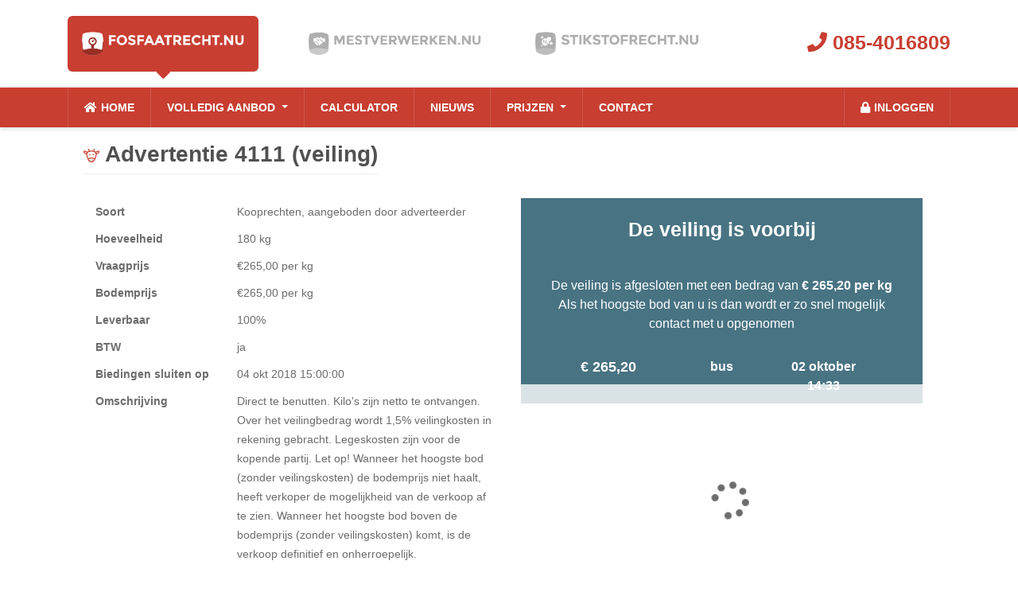

--- FILE ---
content_type: text/html; charset=UTF-8
request_url: https://fosfaatrecht.nu/offer/180/
body_size: 15709
content:
<!doctype html><html lang="nl-NL"><head><script data-no-optimize="1" type="b1c91dcb1342554683386248-text/javascript">var litespeed_docref=sessionStorage.getItem("litespeed_docref");litespeed_docref&&(Object.defineProperty(document,"referrer",{get:function(){return litespeed_docref}}),sessionStorage.removeItem("litespeed_docref"));</script> <meta charset="utf-8"><meta http-equiv="x-ua-compatible" content="ie=edge"><meta name="viewport" content="width=device-width, initial-scale=1, shrink-to-fit=no"> <script type="litespeed/javascript">(function(w,d,s,l,i){w[l]=w[l]||[];w[l].push({'gtm.start':new Date().getTime(),event:'gtm.js'});var f=d.getElementsByTagName(s)[0],j=d.createElement(s),dl=l!='dataLayer'?'&l='+l:'';j.async=!0;j.src='https://www.googletagmanager.com/gtm.js?id='+i+dl;f.parentNode.insertBefore(j,f)})(window,document,'script','dataLayer','GTM-K8HFCDT')</script>  <script type="litespeed/javascript" data-src="https://www.googletagmanager.com/gtag/js?id=AW-855310468"></script> <script type="litespeed/javascript">window.dataLayer=window.dataLayer||[];function gtag(){dataLayer.push(arguments)}
gtag('js',new Date());gtag('config','AW-855310468')</script> <meta name='robots' content='index, follow, max-image-preview:large, max-snippet:-1, max-video-preview:-1' /><title>180 - Fosfaatrecht.nu</title><link rel="canonical" href="https://fosfaatrecht.nu/offer/180/" /><meta property="og:locale" content="nl_NL" /><meta property="og:type" content="article" /><meta property="og:title" content="180 - Fosfaatrecht.nu" /><meta property="og:url" content="https://fosfaatrecht.nu/offer/180/" /><meta property="og:site_name" content="Fosfaatrecht.nu" /><meta property="article:modified_time" content="2018-10-11T14:50:15+00:00" /> <script type="application/ld+json" class="yoast-schema-graph">{"@context":"https://schema.org","@graph":[{"@type":"WebPage","@id":"https://fosfaatrecht.nu/offer/180/","url":"https://fosfaatrecht.nu/offer/180/","name":"180 - Fosfaatrecht.nu","isPartOf":{"@id":"https://fosfaatrecht.nu/#website"},"datePublished":"2018-09-27T08:00:02+00:00","dateModified":"2018-10-11T14:50:15+00:00","breadcrumb":{"@id":"https://fosfaatrecht.nu/offer/180/#breadcrumb"},"inLanguage":"nl-NL","potentialAction":[{"@type":"ReadAction","target":["https://fosfaatrecht.nu/offer/180/"]}]},{"@type":"BreadcrumbList","@id":"https://fosfaatrecht.nu/offer/180/#breadcrumb","itemListElement":[{"@type":"ListItem","position":1,"name":"Home","item":"https://fosfaatrecht.nu/"},{"@type":"ListItem","position":2,"name":"Aanbiedingen","item":"https://fosfaatrecht.nu/offer/"},{"@type":"ListItem","position":3,"name":"180"}]},{"@type":"WebSite","@id":"https://fosfaatrecht.nu/#website","url":"https://fosfaatrecht.nu/","name":"Fosfaatrecht.nu","description":"","potentialAction":[{"@type":"SearchAction","target":{"@type":"EntryPoint","urlTemplate":"https://fosfaatrecht.nu/?s={search_term_string}"},"query-input":{"@type":"PropertyValueSpecification","valueRequired":true,"valueName":"search_term_string"}}],"inLanguage":"nl-NL"}]}</script> 
<style id="litespeed-ucss">@-webkit-keyframes fa-spin{0%{-webkit-transform:rotate(0deg);transform:rotate(0deg)}to{-webkit-transform:rotate(1turn);transform:rotate(1turn)}}@-o-keyframes fa-spin{0%{-o-transform:rotate(0deg);transform:rotate(0deg)}to{-o-transform:rotate(1turn);transform:rotate(1turn)}}@keyframes fa-spin{0%{-webkit-transform:rotate(0deg);-o-transform:rotate(0deg);transform:rotate(0deg)}to{-webkit-transform:rotate(1turn);-o-transform:rotate(1turn);transform:rotate(1turn)}}.wp-lightbox-container button:not(:hover):not(:active):not(.has-background){background-color:#5a5a5a40;border:0}.wp-lightbox-overlay .close-button:not(:hover):not(:active):not(.has-background){background:0 0;border:0}ul{box-sizing:border-box;margin-bottom:1rem;margin-top:0}:root{--wp--preset--font-size--normal:16px;--wp--preset--font-size--huge:42px;--wp--preset--aspect-ratio--square:1;--wp--preset--aspect-ratio--4-3:4/3;--wp--preset--aspect-ratio--3-4:3/4;--wp--preset--aspect-ratio--3-2:3/2;--wp--preset--aspect-ratio--2-3:2/3;--wp--preset--aspect-ratio--16-9:16/9;--wp--preset--aspect-ratio--9-16:9/16;--wp--preset--color--black:#000;--wp--preset--color--cyan-bluish-gray:#abb8c3;--wp--preset--color--white:#fff;--wp--preset--color--pale-pink:#f78da7;--wp--preset--color--vivid-red:#cf2e2e;--wp--preset--color--luminous-vivid-orange:#ff6900;--wp--preset--color--luminous-vivid-amber:#fcb900;--wp--preset--color--light-green-cyan:#7bdcb5;--wp--preset--color--vivid-green-cyan:#00d084;--wp--preset--color--pale-cyan-blue:#8ed1fc;--wp--preset--color--vivid-cyan-blue:#0693e3;--wp--preset--color--vivid-purple:#9b51e0;--wp--preset--gradient--vivid-cyan-blue-to-vivid-purple:linear-gradient(135deg,rgba(6,147,227,1) 0%,#9b51e0 100%);--wp--preset--gradient--light-green-cyan-to-vivid-green-cyan:linear-gradient(135deg,#7adcb4 0%,#00d082 100%);--wp--preset--gradient--luminous-vivid-amber-to-luminous-vivid-orange:linear-gradient(135deg,rgba(252,185,0,1) 0%,rgba(255,105,0,1) 100%);--wp--preset--gradient--luminous-vivid-orange-to-vivid-red:linear-gradient(135deg,rgba(255,105,0,1) 0%,#cf2e2e 100%);--wp--preset--gradient--very-light-gray-to-cyan-bluish-gray:linear-gradient(135deg,#eee 0%,#a9b8c3 100%);--wp--preset--gradient--cool-to-warm-spectrum:linear-gradient(135deg,#4aeadc 0%,#9778d1 20%,#cf2aba 40%,#ee2c82 60%,#fb6962 80%,#fef84c 100%);--wp--preset--gradient--blush-light-purple:linear-gradient(135deg,#ffceec 0%,#9896f0 100%);--wp--preset--gradient--blush-bordeaux:linear-gradient(135deg,#fecda5 0%,#fe2d2d 50%,#6b003e 100%);--wp--preset--gradient--luminous-dusk:linear-gradient(135deg,#ffcb70 0%,#c751c0 50%,#4158d0 100%);--wp--preset--gradient--pale-ocean:linear-gradient(135deg,#fff5cb 0%,#b6e3d4 50%,#33a7b5 100%);--wp--preset--gradient--electric-grass:linear-gradient(135deg,#caf880 0%,#71ce7e 100%);--wp--preset--gradient--midnight:linear-gradient(135deg,#020381 0%,#2874fc 100%);--wp--preset--font-size--small:13px;--wp--preset--font-size--medium:20px;--wp--preset--font-size--large:36px;--wp--preset--font-size--x-large:42px;--wp--preset--spacing--20:.44rem;--wp--preset--spacing--30:.67rem;--wp--preset--spacing--40:1rem;--wp--preset--spacing--50:1.5rem;--wp--preset--spacing--60:2.25rem;--wp--preset--spacing--70:3.38rem;--wp--preset--spacing--80:5.06rem;--wp--preset--shadow--natural:6px 6px 9px rgba(0,0,0,.2);--wp--preset--shadow--deep:12px 12px 50px rgba(0,0,0,.4);--wp--preset--shadow--sharp:6px 6px 0px rgba(0,0,0,.2);--wp--preset--shadow--outlined:6px 6px 0px -3px rgba(255,255,255,1),6px 6px rgba(0,0,0,1);--wp--preset--shadow--crisp:6px 6px 0px rgba(0,0,0,1)}:where(body){margin:0}body{padding:0;background-color:#fff;font-family:-apple-system,BlinkMacSystemFont,Segoe UI,Roboto,Helvetica Neue,Arial,sans-serif;font-size:1rem;font-weight:400;text-align:left}a:where(:not(.wp-element-button)){text-decoration:underline}.wefabric-cookie-consent-container{position:fixed;width:100%;padding:10px;left:0;display:none;z-index:2147483647;text-align:center}.wefabric-cookie-consent-content{display:inline-block;max-width:1200px;margin:0 auto}:root{--blue:#007bff;--breakpoint-lg:992px;--breakpoint-md:768px;--breakpoint-sm:576px;--breakpoint-xl:1200px;--breakpoint-xs:0;--cyan:#17a2b8;--danger:#dc3545;--dark:#343a40;--font-family-monospace:SFMono-Regular,Menlo,Monaco,Consolas,"Liberation Mono","Courier New",monospace;--font-family-sans-serif:-apple-system,BlinkMacSystemFont,"Segoe UI",Roboto,"Helvetica Neue",Arial,sans-serif,"Apple Color Emoji","Segoe UI Emoji","Segoe UI Symbol";--gray:#6c757d;--gray-dark:#343a40;--green:#28a745;--indigo:#6610f2;--info:#17a2b8;--light:#f8f9fa;--orange:#fd7e14;--pink:#e83e8c;--primary:#007bff;--purple:#6f42c1;--red:#dc3545;--secondary:#6c757d;--success:#28a745;--teal:#20c997;--warning:#ffc107;--white:#fff;--yellow:#ffc107}*,:after,:before{-webkit-box-sizing:border-box;box-sizing:border-box}html{-ms-overflow-style:scrollbar;-ms-text-size-adjust:100%;-webkit-tap-highlight-color:transparent;-webkit-text-size-adjust:100%}@-ms-viewport{width:device-width}article,footer,header,main,nav,section{display:block}h1,h3,p{margin-top:0}h3{margin-bottom:5px}p{margin-bottom:1rem}ul ul{margin-bottom:0}small{font-size:14px;font-weight:inherit}a{-webkit-text-decoration-skip:objects;background-color:transparent;color:#c83e31;font-size:16px;font-weight:600;text-decoration:none;-webkit-transition:all,.2s,ease-out;-o-transition:all,.2s,ease-out;transition:all,.2s,ease-out}a:hover{text-decoration:underline}a:not([href]):not([tabindex]),a:not([href]):not([tabindex]):focus,a:not([href]):not([tabindex]):hover{color:inherit;text-decoration:none}a:not([href]):not([tabindex]):focus{outline:0}img{border-style:none;vertical-align:middle}svg:not(:root){overflow:hidden}label{display:inline-block;margin-bottom:.5rem;font-weight:400}button{border-radius:0}button:focus{outline:1px dotted;outline:5px auto -webkit-focus-ring-color}button,input{font-family:inherit;font-size:inherit;line-height:inherit;margin:0;overflow:visible}button{text-transform:none}button,html [type=button]{-webkit-appearance:button}[type=button]::-moz-focus-inner,button::-moz-focus-inner{border-style:none;padding:0}input[type=checkbox]{-webkit-box-sizing:border-box;box-sizing:border-box;padding:0;-webkit-appearance:checkbox;width:20px}::-webkit-file-upload-button{-webkit-appearance:button;font:inherit}.img-fluid{height:auto;max-width:100%}.container{margin-left:auto;margin-right:auto;padding-left:15px;padding-right:15px;width:100%}@media (min-width:576px){.container{max-width:540px}}@media (min-width:768px){.container{max-width:720px}}@media (min-width:992px){.container{max-width:960px}}@media (min-width:1200px){.container{max-width:1140px}}.container-fluid{margin-left:auto;margin-right:auto;padding-left:15px;padding-right:15px;width:100%}.row{display:-webkit-box;display:-ms-flexbox;display:flex;-ms-flex-wrap:wrap;flex-wrap:wrap;margin-left:-15px;margin-right:-15px}.col,.col-12,.col-4,.col-8,.col-lg-3,.col-lg-4,.col-lg-5,.col-lg-6,.col-md-10,.col-md-2,.col-md-3,.col-md-4,.col-md-6,.col-sm-5,.col-sm-7{min-height:1px;padding-left:15px;padding-right:15px;position:relative;width:100%}.col{-ms-flex-preferred-size:0;flex-basis:0;-webkit-box-flex:1;-ms-flex-positive:1;flex-grow:1;max-width:100%}.col-12,.col-4,.col-8{-ms-flex:0 0 33.33333%;flex:0 0 33.33333%;max-width:33.33333%;-webkit-box-flex:0}.col-12,.col-8{-ms-flex:0 0 66.66667%;flex:0 0 66.66667%;max-width:66.66667%}.col-12{-ms-flex:0 0 100%;flex:0 0 100%;max-width:100%}.order-1{-webkit-box-ordinal-group:2;-ms-flex-order:1;order:1}.order-2{-webkit-box-ordinal-group:3;-ms-flex-order:2;order:2}.order-3{-webkit-box-ordinal-group:4;-ms-flex-order:3;order:3}@media (min-width:576px){.col-sm-5,.col-sm-7{-webkit-box-flex:0;-ms-flex:0 0 41.66667%;flex:0 0 41.66667%;max-width:41.66667%}.col-sm-7{-ms-flex:0 0 58.33333%;flex:0 0 58.33333%;max-width:58.33333%}}@media (min-width:768px){.col-md-2{-webkit-box-flex:0;-ms-flex:0 0 16.66667%;flex:0 0 16.66667%;max-width:16.66667%}.col-md-3,.col-md-4{-webkit-box-flex:0;-ms-flex:0 0 25%;flex:0 0 25%;max-width:25%}.col-md-4{-ms-flex:0 0 33.33333%;flex:0 0 33.33333%;max-width:33.33333%}.col-md-10,.col-md-6{-webkit-box-flex:0;-ms-flex:0 0 50%;flex:0 0 50%;max-width:50%}.col-md-10{-ms-flex:0 0 83.33333%;flex:0 0 83.33333%;max-width:83.33333%}.order-md-1{-webkit-box-ordinal-group:2;-ms-flex-order:1;order:1}.order-md-3{-webkit-box-ordinal-group:4;-ms-flex-order:3;order:3}}@media (min-width:992px){.col-lg-3,.col-lg-4{-webkit-box-flex:0;-ms-flex:0 0 25%;flex:0 0 25%;max-width:25%}.col-lg-4{-ms-flex:0 0 33.33333%;flex:0 0 33.33333%;max-width:33.33333%}.col-lg-5,.col-lg-6{-webkit-box-flex:0;-ms-flex:0 0 41.66667%;flex:0 0 41.66667%;max-width:41.66667%}.col-lg-6{-ms-flex:0 0 50%;flex:0 0 50%;max-width:50%}.order-lg-1{-webkit-box-ordinal-group:2;-ms-flex-order:1;order:1}.order-lg-2{-webkit-box-ordinal-group:3;-ms-flex-order:2;order:2}}.table{background-color:transparent;margin-bottom:10px;max-width:100%;width:100%}.btn{border-radius:.25rem;display:inline-block;font-size:1rem;line-height:1.5;padding:.375rem .75rem;text-align:center;-webkit-transition:color .15s ease-in-out,background-color .15s ease-in-out,border-color .15s ease-in-out,-webkit-box-shadow .15s ease-in-out;-o-transition:color .15s ease-in-out,background-color .15s ease-in-out,border-color .15s ease-in-out,box-shadow .15s ease-in-out;transition:color .15s ease-in-out,background-color .15s ease-in-out,border-color .15s ease-in-out,box-shadow .15s ease-in-out;transition:color .15s ease-in-out,background-color .15s ease-in-out,border-color .15s ease-in-out,box-shadow .15s ease-in-out,-webkit-box-shadow .15s ease-in-out;-webkit-user-select:none;-moz-user-select:none;-ms-user-select:none;user-select:none;vertical-align:middle;white-space:nowrap}@media screen and (prefers-reduced-motion:reduce){.btn{-webkit-transition:none;-o-transition:none;transition:none}}.banner .nav a:focus,.banner .nav a:hover,.btn:focus,.btn:hover{text-decoration:none}.btn:focus{-webkit-box-shadow:0 0 0 .2rem rgba(0,123,255,.25);box-shadow:0 0 0 .2rem rgba(0,123,255,.25)}.btn:disabled{opacity:.65}.btn:not(:disabled):not(.disabled),.navbar-toggler:not(:disabled):not(.disabled),.search-form .search-submit:not(:disabled):not(.disabled){cursor:pointer}.btn:not(:disabled):not(.disabled).active,.btn:not(:disabled):not(.disabled):active,.search-form .search-submit:not(:disabled):not(.disabled).active,.search-form .search-submit:not(:disabled):not(.disabled):active{background-image:none}.btn-primary,.btn-primary:hover{color:#fff}.btn-primary:focus{-webkit-box-shadow:0 0 0 .2rem rgba(0,123,255,.5);box-shadow:0 0 0 .2rem rgba(0,123,255,.5)}.btn-primary:disabled{background-color:#007bff;border-color:#007bff;color:#fff}.btn-primary:not(:disabled):not(.disabled).active,.btn-primary:not(:disabled):not(.disabled):active{background-color:#0062cc;border-color:#005cbf;color:#fff}.btn-primary:not(:disabled):not(.disabled).active:focus,.btn-primary:not(:disabled):not(.disabled):active:focus{-webkit-box-shadow:0 0 0 .2rem rgba(0,123,255,.5);box-shadow:0 0 0 .2rem rgba(0,123,255,.5)}.btn-secondary:hover{background-color:#5a6268;border-color:#545b62;color:#fff}.btn-secondary:focus{-webkit-box-shadow:0 0 0 .2rem rgba(109,118,126,.5);box-shadow:0 0 0 .2rem rgba(109,118,126,.5)}.btn-secondary:disabled{background-color:#6c757d;border-color:#6c757d;color:#fff}.btn-secondary:not(:disabled):not(.disabled).active,.btn-secondary:not(:disabled):not(.disabled):active,.search-form .search-submit:not(:disabled):not(.disabled).active,.search-form .search-submit:not(:disabled):not(.disabled):active{background-color:#545b62;border-color:#4e555b;color:#fff}.btn-secondary:not(:disabled):not(.disabled).active:focus,.btn-secondary:not(:disabled):not(.disabled):active:focus,.search-form .search-submit:not(:disabled):not(.disabled).active:focus,.search-form .search-submit:not(:disabled):not(.disabled):active:focus{-webkit-box-shadow:0 0 0 .2rem rgba(109,118,126,.5);box-shadow:0 0 0 .2rem rgba(109,118,126,.5)}.btn-success:not(:disabled):not(.disabled).active,.btn-success:not(:disabled):not(.disabled):active{background-color:#1e7e34;border-color:#1c7430;color:#fff}.btn-success:not(:disabled):not(.disabled).active:focus,.btn-success:not(:disabled):not(.disabled):active:focus{-webkit-box-shadow:0 0 0 .2rem rgba(40,167,69,.5);box-shadow:0 0 0 .2rem rgba(40,167,69,.5)}.btn-info:not(:disabled):not(.disabled).active,.btn-info:not(:disabled):not(.disabled):active{background-color:#117a8b;border-color:#10707f;color:#fff}.btn-info:not(:disabled):not(.disabled).active:focus,.btn-info:not(:disabled):not(.disabled):active:focus{-webkit-box-shadow:0 0 0 .2rem rgba(23,162,184,.5);box-shadow:0 0 0 .2rem rgba(23,162,184,.5)}.btn-warning:not(:disabled):not(.disabled).active,.btn-warning:not(:disabled):not(.disabled):active{background-color:#d39e00;border-color:#c69500;color:#212529}.btn-warning:not(:disabled):not(.disabled).active:focus,.btn-warning:not(:disabled):not(.disabled):active:focus{-webkit-box-shadow:0 0 0 .2rem rgba(255,193,7,.5);box-shadow:0 0 0 .2rem rgba(255,193,7,.5)}.btn-danger:not(:disabled):not(.disabled).active,.btn-danger:not(:disabled):not(.disabled):active{background-color:#bd2130;border-color:#b21f2d;color:#fff}.btn-danger:not(:disabled):not(.disabled).active:focus,.btn-danger:not(:disabled):not(.disabled):active:focus{-webkit-box-shadow:0 0 0 .2rem rgba(220,53,69,.5);box-shadow:0 0 0 .2rem rgba(220,53,69,.5)}.btn-light:not(:disabled):not(.disabled).active,.btn-light:not(:disabled):not(.disabled):active{background-color:#dae0e5;border-color:#d3d9df;color:#212529}.btn-light:not(:disabled):not(.disabled).active:focus,.btn-light:not(:disabled):not(.disabled):active:focus{-webkit-box-shadow:0 0 0 .2rem rgba(248,249,250,.5);box-shadow:0 0 0 .2rem rgba(248,249,250,.5)}.btn-dark:not(:disabled):not(.disabled).active,.btn-dark:not(:disabled):not(.disabled):active{background-color:#1d2124;border-color:#171a1d;color:#fff}.btn-dark:not(:disabled):not(.disabled).active:focus,.btn-dark:not(:disabled):not(.disabled):active:focus{-webkit-box-shadow:0 0 0 .2rem rgba(52,58,64,.5);box-shadow:0 0 0 .2rem rgba(52,58,64,.5)}.btn-outline-primary:not(:disabled):not(.disabled).active,.btn-outline-primary:not(:disabled):not(.disabled):active{background-color:#007bff;border-color:#007bff;color:#fff}.btn-outline-primary:not(:disabled):not(.disabled).active:focus,.btn-outline-primary:not(:disabled):not(.disabled):active:focus{-webkit-box-shadow:0 0 0 .2rem rgba(0,123,255,.5);box-shadow:0 0 0 .2rem rgba(0,123,255,.5)}.btn-outline-secondary:not(:disabled):not(.disabled).active,.btn-outline-secondary:not(:disabled):not(.disabled):active{background-color:#6c757d;border-color:#6c757d;color:#fff}.btn-outline-secondary:not(:disabled):not(.disabled).active:focus,.btn-outline-secondary:not(:disabled):not(.disabled):active:focus{-webkit-box-shadow:0 0 0 .2rem rgba(109,118,126,.5);box-shadow:0 0 0 .2rem rgba(109,118,126,.5)}.btn-outline-success:not(:disabled):not(.disabled).active,.btn-outline-success:not(:disabled):not(.disabled):active{background-color:#28a745;border-color:#28a745;color:#fff}.btn-outline-success:not(:disabled):not(.disabled).active:focus,.btn-outline-success:not(:disabled):not(.disabled):active:focus{-webkit-box-shadow:0 0 0 .2rem rgba(40,167,69,.5);box-shadow:0 0 0 .2rem rgba(40,167,69,.5)}.btn-outline-info:not(:disabled):not(.disabled).active,.btn-outline-info:not(:disabled):not(.disabled):active{background-color:#17a2b8;border-color:#17a2b8;color:#fff}.btn-outline-info:not(:disabled):not(.disabled).active:focus,.btn-outline-info:not(:disabled):not(.disabled):active:focus{-webkit-box-shadow:0 0 0 .2rem rgba(23,162,184,.5);box-shadow:0 0 0 .2rem rgba(23,162,184,.5)}.btn-outline-warning:not(:disabled):not(.disabled).active,.btn-outline-warning:not(:disabled):not(.disabled):active{background-color:#ffc107;border-color:#ffc107;color:#212529}.btn-outline-warning:not(:disabled):not(.disabled).active:focus,.btn-outline-warning:not(:disabled):not(.disabled):active:focus{-webkit-box-shadow:0 0 0 .2rem rgba(255,193,7,.5);box-shadow:0 0 0 .2rem rgba(255,193,7,.5)}.btn-outline-danger:not(:disabled):not(.disabled).active,.btn-outline-danger:not(:disabled):not(.disabled):active{background-color:#dc3545;border-color:#dc3545;color:#fff}.btn-outline-danger:not(:disabled):not(.disabled).active:focus,.btn-outline-danger:not(:disabled):not(.disabled):active:focus{-webkit-box-shadow:0 0 0 .2rem rgba(220,53,69,.5);box-shadow:0 0 0 .2rem rgba(220,53,69,.5)}.btn-outline-light:not(:disabled):not(.disabled).active,.btn-outline-light:not(:disabled):not(.disabled):active{background-color:#f8f9fa;border-color:#f8f9fa;color:#212529}.btn-outline-light:not(:disabled):not(.disabled).active:focus,.btn-outline-light:not(:disabled):not(.disabled):active:focus{-webkit-box-shadow:0 0 0 .2rem rgba(248,249,250,.5);box-shadow:0 0 0 .2rem rgba(248,249,250,.5)}.btn-outline-dark:not(:disabled):not(.disabled).active,.btn-outline-dark:not(:disabled):not(.disabled):active{background-color:#343a40;border-color:#343a40;color:#fff}.btn-outline-dark:not(:disabled):not(.disabled).active:focus,.btn-outline-dark:not(:disabled):not(.disabled):active:focus{-webkit-box-shadow:0 0 0 .2rem rgba(52,58,64,.5);box-shadow:0 0 0 .2rem rgba(52,58,64,.5)}.collapse:not(.show){display:none}.dropdown{position:relative}.dropdown-toggle:after{border-color:currentColor transparent;border-style:solid solid none;border-width:.3em .3em 0;content:"";display:inline-block;height:0;margin-left:.255em;vertical-align:.255em;width:0}.dropdown-menu{background-clip:padding-box;background-color:#fff;border:1px solid rgba(0,0,0,.15);border-radius:.25rem;color:#212529;display:none;float:left;font-size:1rem;left:0;list-style:none;margin:.125rem 0 0;min-width:10rem;padding:.5rem 0;position:absolute;text-align:left;top:100%;z-index:1000}.nav,.navbar{-ms-flex-wrap:wrap;flex-wrap:wrap}.nav{display:-webkit-box;display:-ms-flexbox;display:flex;list-style:none;margin-bottom:0;padding-left:0}.banner .nav a{display:block;padding:.5rem 1rem}.navbar{padding:5px 10px;position:relative;-webkit-box-align:center;-ms-flex-align:center;align-items:center;-webkit-box-pack:justify;-ms-flex-pack:justify;justify-content:space-between}.navbar,.navbar-nav,.navbar>.container{display:-webkit-box;display:-ms-flexbox;display:flex}.navbar>.container{-webkit-box-align:center;-ms-flex-align:center;align-items:center;-ms-flex-wrap:wrap;flex-wrap:wrap;-webkit-box-pack:justify;-ms-flex-pack:justify;justify-content:space-between}.navbar-nav{-webkit-box-orient:vertical;-webkit-box-direction:normal;-ms-flex-direction:column;flex-direction:column;list-style:none;margin-bottom:0;padding-left:0}.navbar-nav .dropdown-menu{float:none;position:static}.navbar-collapse{-webkit-box-align:center;-ms-flex-align:center;align-items:center;-ms-flex-preferred-size:100%;flex-basis:100%;-webkit-box-flex:1;-ms-flex-positive:1;flex-grow:1}.navbar-toggler{border:1px solid transparent;border-radius:.25rem;font-size:1.25rem;line-height:1;padding:.25rem .75rem}.navbar-green .main-nav>.menu-item>a:focus,.navbar-green .main-nav>.menu-item>a:hover,.navbar-toggler:focus,.navbar-toggler:hover{text-decoration:none}.navbar-toggler-icon{background:no-repeat 50%;background-size:100% 100%;content:"";display:inline-block;height:1.5em;vertical-align:middle;width:1.5em}@media (max-width:991.98px){.navbar-expand-lg>.container{padding-left:0;padding-right:0}}@media (min-width:992px){.navbar-expand-lg,.navbar-expand-lg .navbar-nav{-webkit-box-orient:horizontal;-webkit-box-direction:normal}.navbar-expand-lg{-ms-flex-flow:row nowrap;flex-flow:row nowrap;-webkit-box-pack:start;-ms-flex-pack:start;justify-content:flex-start}.navbar-expand-lg .navbar-nav{-ms-flex-direction:row;flex-direction:row}.navbar-expand-lg .navbar-nav .dropdown-menu{position:absolute}.navbar-expand-lg>.container{-ms-flex-wrap:nowrap;flex-wrap:nowrap}.navbar-expand-lg .navbar-collapse{display:-webkit-box!important;display:-ms-flexbox!important;display:flex!important;-ms-flex-preferred-size:auto;flex-basis:auto}.navbar-expand-lg .navbar-toggler{display:none}}.navbar-light .navbar-toggler{border-color:rgba(0,0,0,.1);color:rgba(0,0,0,.5)}.navbar-light .navbar-toggler-icon{background-image:none}.navbar-dark .navbar-toggler{border-color:rgba(255,255,255,.1);color:rgba(255,255,255,.5)}.close:not(:disabled):not(.disabled),.page-link:not(:disabled):not(.disabled){cursor:pointer}.alert{border:1px solid transparent;border-radius:.25rem;margin-bottom:1rem;padding:.75rem 1.25rem;position:relative}.alert-success{background-color:#d4edda;border-color:#c3e6cb;color:#155724}.alert-danger{background-color:#f8d7da;border-color:#f5c6cb;color:#721c24}.bg-white{background-color:#fff!important}.clearfix:after{clear:both;content:"";display:block}.d-none{display:none!important}.d-inline-block{display:inline-block!important}.d-block{display:block!important}@media (min-width:576px){.d-sm-inline-block{display:inline-block!important}.d-sm-block{display:block!important}}@media (min-width:768px){.d-md-none{display:none!important}.d-md-block{display:block!important}}@media (min-width:992px){.d-lg-none{display:none!important}.d-lg-block{display:block!important}}.justify-content-end{-webkit-box-pack:end!important;-ms-flex-pack:end!important;justify-content:flex-end!important}.justify-content-center{-webkit-box-pack:center!important;-ms-flex-pack:center!important;justify-content:center!important}.float-right{float:right!important}.sr-only{white-space:nowrap}.w-100{width:100%!important}.mr-2,.navbar-nav.main-nav>.menu-item:first-child a:before{margin-right:5px!important}.mb-2{margin-bottom:5px!important}section ul:not(.cat-menu){margin-top:10px!important}.mb-3,section ul:not(.cat-menu){margin-bottom:10px!important}.mt-4{margin-top:20px!important}.mt-5{margin-top:30px!important}.mb-5{margin-bottom:30px!important}.p-0{padding:0!important}.py-2{padding-top:5px!important;padding-bottom:5px!important}.pt-4,.py-4{padding-top:20px!important}.py-4{padding-bottom:20px!important}.mr-auto{margin-right:auto!important}@media (min-width:768px){.mb-md-0{margin-bottom:0!important}.pt-md-0{padding-top:0!important}}@media (min-width:992px){.mt-lg-0{margin-top:0!important}}.text-right{text-align:right!important}.text-center{text-align:center!important}@media (min-width:576px){.text-sm-right{text-align:right!important}}@media (min-width:768px){.text-md-left{text-align:left!important}.text-md-center{text-align:center!important}}@media (min-width:992px){.text-lg-right{text-align:right!important}}.font-weight-bold{font-weight:700!important}.text-white{color:#fff!important}@media print{*,:after,:before{-webkit-box-shadow:none!important;box-shadow:none!important;text-shadow:none!important}a:not(.btn){text-decoration:underline}img{page-break-inside:avoid}h2,h3,p{orphans:3;widows:3}h2,h3{page-break-after:avoid}@page{size:a3}.container,body{min-width:992px!important}.navbar{display:none}.table{border-collapse:collapse!important}}.fa,.fab,.far,.fas,.navbar-nav.main-nav>.menu-item:first-child a:before{-moz-osx-font-smoothing:grayscale;-webkit-font-smoothing:antialiased;display:inline-block;font-style:normal;font-variant:normal;line-height:1;text-rendering:auto}.fa-3x{font-size:3em}.fa-fw{text-align:center;width:1.25em}.fa-spin{-webkit-animation:fa-spin 2s infinite linear;-o-animation:fa-spin 2s infinite linear;animation:fa-spin 2s infinite linear}.fa-arrow-alt-circle-right:before{content:""}.fa-arrow-right:before{content:""}.fa-chart-line:before{content:""}.fa-check:before{content:""}.fa-facebook:before{content:""}.navbar-nav.main-nav>.menu-item:first-child a:before{content:""}.fa-lock:before{content:""}.fa-phone:before{content:""}.fa-spinner:before{content:""}.fa-star:before{content:""}.fa-twitter:before{content:""}.sr-only{border:0;clip:rect(0,0,0,0);height:1px;margin:-1px;overflow:hidden;padding:0;position:absolute;width:1px}@font-face{font-family:Font Awesome\ 5 Brands;font-style:normal;font-weight:400;src:url(/themes/slicktheme/dist/fonts/font-awesome/fa-brands-400_16c7fb89.eot);src:url(/themes/slicktheme/dist/fonts/font-awesome/fa-brands-400_16c7fb89.eot?#iefix)format("embedded-opentype"),url(/themes/slicktheme/dist/fonts/font-awesome/fa-brands-400_cd221017.woff2)format("woff2"),url(/themes/slicktheme/dist/fonts/font-awesome/fa-brands-400_8f68c248.woff)format("woff"),url(/themes/slicktheme/dist/fonts/font-awesome/fa-brands-400_7483aed6.ttf)format("truetype"),url(/themes/slicktheme/dist/fonts/font-awesome/fa-brands-400_a6cc237a.svg#fontawesome)format("svg")}.fab{font-family:Font Awesome\ 5 Brands}@font-face{font-family:Font Awesome\ 5 Pro;font-style:normal;font-weight:300;src:url(/themes/slicktheme/dist/fonts/font-awesome/fa-light-300_0168148b.eot);src:url(/themes/slicktheme/dist/fonts/font-awesome/fa-light-300_0168148b.eot?#iefix)format("embedded-opentype"),url(/themes/slicktheme/dist/fonts/font-awesome/fa-light-300_b6a503f4.woff2)format("woff2"),url(/themes/slicktheme/dist/fonts/font-awesome/fa-light-300_57e3d393.woff)format("woff"),url(/themes/slicktheme/dist/fonts/font-awesome/fa-light-300_fa2f6b92.ttf)format("truetype"),url(/themes/slicktheme/dist/fonts/font-awesome/fa-light-300_a2e70356.svg#fontawesome)format("svg")}@font-face{font-family:Font Awesome\ 5 Pro;font-style:normal;font-weight:400;src:url(/themes/slicktheme/dist/fonts/font-awesome/fa-regular-400_bee8fd18.eot);src:url(/themes/slicktheme/dist/fonts/font-awesome/fa-regular-400_bee8fd18.eot?#iefix)format("embedded-opentype"),url(/themes/slicktheme/dist/fonts/font-awesome/fa-regular-400_79964b60.woff2)format("woff2"),url(/themes/slicktheme/dist/fonts/font-awesome/fa-regular-400_069eca1b.woff)format("woff"),url(/themes/slicktheme/dist/fonts/font-awesome/fa-regular-400_264d0da7.ttf)format("truetype"),url(/themes/slicktheme/dist/fonts/font-awesome/fa-regular-400_dd047090.svg#fontawesome)format("svg")}.far{font-family:Font Awesome\ 5 Pro;font-weight:400}@font-face{font-family:Font Awesome\ 5 Pro;font-style:normal;font-weight:900;src:url(/themes/slicktheme/dist/fonts/font-awesome/fa-solid-900_f7dce41b.eot);src:url(/themes/slicktheme/dist/fonts/font-awesome/fa-solid-900_f7dce41b.eot?#iefix)format("embedded-opentype"),url(/themes/slicktheme/dist/fonts/font-awesome/fa-solid-900_c4fc4e6d.woff2)format("woff2"),url(/themes/slicktheme/dist/fonts/font-awesome/fa-solid-900_66db095d.woff)format("woff"),url(/themes/slicktheme/dist/fonts/font-awesome/fa-solid-900_62f877c4.ttf)format("truetype"),url(/themes/slicktheme/dist/fonts/font-awesome/fa-solid-900_8dc59ef6.svg#fontawesome)format("svg")}.fa,.fas,.navbar-nav.main-nav>.menu-item:first-child a:before{font-family:Font Awesome\ 5 Pro;font-weight:900}.pre-footer{background-color:#efefef}.pre-footer h2 a{color:inherit;font:inherit}.pre-footer .quote:before{left:-40px}@media (max-width:575.98px){.pre-footer .quote{max-width:none}.pre-footer .quote:before{left:0}}.footer{background-color:#285261}.footer,.footer p,.footer strong,.footer-inner a,.footer-inner a:hover{color:#fff}.footer-inner{line-height:1.7;padding:30px 0}.social-links{text-align:right}@media (max-width:0){.social-links{margin-top:30px;text-align:center}}.social-links .fab{background-color:#45687f;border-radius:50px;color:#fff;height:40px;line-height:40px;margin:5px;text-align:center;vertical-align:middle;width:40px}.social-links .fab:hover{background-color:#5884a1}.bg-white,.font-weight-bold{}input{background-color:#fff}.width-limited{display:block;margin-left:auto;margin-right:auto;max-width:800px}.table{display:table}.table.centered{margin:0 auto;width:auto}.table-cell{display:table-cell}.table-cell.vertical-middle{vertical-align:middle}.full-width{width:100%!important}p{line-height:26px}li,p,strong{color:#6c6c6c}p,strong{font-size:16px}strong{font-weight:700}@media (max-width:0){h2{font-size:24px}}li{line-height:20px}.blue-text{color:#285261}a.blue-text:hover{color:#21434f;text-decoration:none}.small-text{font-size:14px}.quote .subline,.quote:before,.subline{font-family:Open Sans,sans-serif;font-style:italic;font-weight:400}.subline{margin:0 0 30px}@media (max-width:0){.subline{font-size:13px}}.quote{float:right;font-size:28px;letter-spacing:-2.2px;line-height:28px;margin-top:20px;max-width:260px;position:relative;z-index:1}.quote:before{color:#e0e0e0;content:"“";font-family:Lato;font-size:200px;font-weight:500;left:-15px;position:absolute;top:50px;z-index:-1}.quote .subline{color:#6c6c6c;display:block;font-size:15px;letter-spacing:0}@media (max-width:0){.quote .subline{display:none}}.checklist,section ul:not(.cat-menu){list-style:none;margin:0;padding:0}.checklist li,section ul:not(.cat-menu) li{line-height:2;padding-left:30px;position:relative}.checklist li:before,section ul:not(.cat-menu) li:before{color:#6baf44;content:"";font-family:Font Awesome\ 5 Pro;font-weight:700;left:0;position:absolute}.graphLinks{display:block;margin-bottom:5px}body,html{-moz-osx-font-smoothing:grayscale;-webkit-font-smoothing:antialiased;color:#6c6c6c;font-family:Open Sans,sans-serif;height:100%;line-height:24px;margin:0}html{font-size:16px}a:hover{color:#942e24}.full-width{}.clickable,label{cursor:pointer}.pull-right{float:right}.stars .fa{color:#ffde00;font-size:20px}.bbl{border-bottom:1px solid #eee}.mah{margin:20px}.mtm{margin-top:10px}.mtl{margin-top:15px}.mth{margin-top:20px}.mrs{margin-right:5px}.mbn{margin-bottom:0!important}.mbs{margin-bottom:5px}.mbm{margin-bottom:10px}.mbl{margin-bottom:15px}.mbh{margin-bottom:20px}.mhl{margin-left:15px;margin-right:15px}.mvn{margin-bottom:0;margin-top:0}.mvm{margin-bottom:10px;margin-top:10px}.mvh{margin-bottom:20px;margin-top:20px}.pam{padding:10px}.pal{padding:15px}.pah{padding:20px}.pth{padding-top:20px}.pbn{padding-bottom:0}.pbm{padding-bottom:10px}.pbh{padding-bottom:20px}.phl{padding-left:15px;padding-right:15px}.pvs{padding-bottom:5px;padding-top:5px}.pvh{padding-bottom:20px;padding-top:20px}.menu-button-right{background:0 0;border-left:1px solid #ce574c;border-radius:0;border-right:1px solid #ce574c;color:#fff;font-family:Open Sans,sans-serif;font-size:14px;font-weight:700;padding:15px 20px;text-decoration:none;text-transform:uppercase}.menu-button-right:hover{background-color:#9c2c21;color:#fff;text-decoration:none}.navbar-mobile .navbar-nav .menu-item,.navbar-toggler{background-color:#c83e31}.navbar-toggler:before{color:#fff;content:"menu";padding-top:3px;position:relative}.navbar-toggler .navbar-toggler-icon{color:#efefef}.navbar-mobile .navbar-nav .menu-item a{color:#fff;padding:15px 20px}.navbar-mobile .navbar-nav .dropdown-menu{background-color:#c83e31;border:0;border-radius:0;display:block;margin:0;padding:0 0 0 30px}.navbar-mobile .menu-button-right{background-color:#c83e31;display:block;width:100%}.banner .brand{-o-transition:none;-webkit-transition:none;display:block;max-width:360px;transition:none}@media (max-width:0){.banner .brand{margin:25px 0;max-height:30px;max-width:220px}.banner{height:78px;-webkit-box-shadow:0 1px 6px 0 rgba(0,0,0,.17);box-shadow:0 1px 6px 0 rgba(0,0,0,.17)}}.navbar-green{background-color:#c83e31;position:relative;width:100%}.navbar-green .main-nav{list-style:none;margin:0;padding:0}.navbar-green .main-nav>.menu-item{-o-transition:background .2s ease-in-out;-webkit-transition:background .2s ease-in-out;border-left:1px solid #ce574c;float:left;position:relative;transition:background .2s ease-in-out}.navbar-green .main-nav>.menu-item:last-child{border-right:1px solid #ce574c}.navbar-green .main-nav>.menu-item>a{color:#fff;display:inline-block;font-family:Open Sans,sans-serif;font-size:14px;font-weight:700;padding:15px 20px;text-decoration:none;text-transform:uppercase}@media (max-width:576px){.navbar-green .main-nav>.menu-item>a{font-size:13px;padding:15px}}.navbar-green .main-nav>.menu-item:hover{background-color:#9c2c21}.navbar-green .main-nav .dropdown-menu:hover,.navbar-green .main-nav .dropdown-toggle:hover+.dropdown-menu{display:block}.navbar-green .main-nav .dropdown-menu{margin:0;width:100%}.related-sites-header img{max-height:30px;max-width:100%}.related-sites-header .btn.btn-related-site{border:0;border-radius:6px;padding:20px 18px}.related-sites-header .btn.btn-related-site.active{background-color:#c83e31;position:relative}.related-sites-header .btn.btn-related-site.active:after{bottom:-20px;color:#c83e31;content:"";font-family:Font Awesome\ 5 Pro;font-size:30px;left:50%;position:absolute;-webkit-transform:translateX(-50%);-o-transform:translateX(-50%);transform:translateX(-50%)}.related-sites-header a.phone-number{color:#c83e31;font-size:25px}@media screen and (max-width:768px){.related-sites-header a.phone-number{font-size:20px}}.banner{-webkit-box-shadow:0 1px 6px 0 rgba(0,0,0,.17);box-shadow:0 1px 6px 0 rgba(0,0,0,.17)}.banner-livestock{-webkit-box-shadow:4px 4px 7px -1px rgba(0,0,0,.4);box-shadow:4px 4px 7px -1px rgba(0,0,0,.4);height:auto;margin-bottom:40px;max-width:100%}.banner-livestock.xs{display:none}@media (max-width:575px){.banner-livestock{margin-bottom:20px}.banner-livestock.sm{display:none}.banner-livestock.xs{display:block}}.btn{border:2px solid;font-weight:700;padding:6px 18px}.btn:focus{-webkit-box-shadow:none;box-shadow:none;outline:0}.btn-primary{background-color:#c83e31;border-color:#c83e31}.btn-primary:active,.btn-primary:hover{background-color:#942e24;border-color:#942e24}.btn-secondary{background-color:#efefef;border-color:#6c6c6c;color:#6c6c6c}.btn-secondary.btn-secondary-dark{border-color:#2f4b5a;color:#2f4b5a}.btn-secondary.btn-secondary-dark:active,.btn-secondary.btn-secondary-dark:focus,.btn-secondary.btn-secondary-dark:hover{color:#fff}.btn-form-submit{background-color:#c83e31;border-radius:5px;color:#fff;margin-top:8px;min-height:50px;padding:0;vertical-align:middle}.btn-form-submit .far{font-size:24px}.btn-form-submit:focus,.btn-form-submit:hover{color:rgba(255,255,255,.8)}.form-holder{background-color:#f7f7f7}.alert,.form-holder .alert{display:none}input{background:#efefef;border:1px solid #efefef;border-radius:5px;padding:10px;position:relative;width:100%}input:focus{border-color:#285261;-webkit-box-shadow:none;box-shadow:none;outline:0}.livestock-header{background-color:#efefef}@media (max-width:0){.livestock-header{padding-top:0}}.offer{background:#fff;border:1px solid #ebebeb;border-radius:3px;cursor:pointer;position:relative}.offer:hover{-webkit-box-shadow:0 2px 2px 0 rgba(0,0,0,.3);box-shadow:0 2px 2px 0 rgba(0,0,0,.3)}.offer,.offer:active{-webkit-box-shadow:0 1px 1px 0 rgba(0,0,0,.2);box-shadow:0 1px 1px 0 rgba(0,0,0,.2)}.offer .title{color:#285261;font-size:16px;font-weight:700}.offer .price,.offer .title,h1,h3{font-family:Montserrat,sans-serif}.offer .price{color:#26af13}.mobile-menu{background-color:#c83e31;display:none;height:100%;position:fixed;width:100%;z-index:99}.mobile-nav{height:100%;margin-top:50px;position:relative}.nav-list{-webkit-overflow-scrolling:touch;list-style:none;margin:0;overflow-y:auto;padding:0}.nav-list .menu-item{display:block;opacity:0;text-align:left}.nav-list .menu-item a{color:#fff;display:block;font-size:18px;font-weight:700;padding:10px;text-align:center;text-decoration:none}.testimonials{background-image:url(/themes/slicktheme/dist/images/weeds_c7b1e9c9.png);background-position:0;background-repeat:no-repeat;background-size:cover;padding:60px 0;position:relative}.testimonials:before{background-color:#285261;content:"";display:block;height:100%;left:0;opacity:.7;position:absolute;top:0;width:100%}.testimonials .testimonial .avatar{border:4px solid rgba(255,255,255,.5);border-radius:68px;display:block;height:68px;overflow:hidden;width:68px}.testimonials .testimonial .name{font-family:Montserrat;font-size:15px;font-weight:700;color:#fff}.testimonials .testimonial,.testimonials .testimonial p{color:#fff}.testimonials .testimonial .content p{color:#fff;font-family:Lato;font-size:22px;font-style:italic;font-weight:400;line-height:1.64;min-height:72px}.responsive-padding-60px{padding-left:60px!important;padding-right:60px!important}@media screen and (min-width:601px) and (max-width:767px){.responsive-padding-60px{padding-left:60px!important;padding-right:60px!important}}@media screen and (min-width:531px) and (max-width:600px){.responsive-padding-60px{padding-left:30px!important;padding-right:30px!important}}@media screen and (max-width:530px){.responsive-padding-60px{padding-left:0!important;padding-right:0!important}}@media screen and (min-width:992px) and (max-width:1199px){.responsive-padding-60px{padding-left:30px!important;padding-right:30px!important}}@media screen and (min-width:768px) and (max-width:991px){.responsive-padding-60px{padding-left:0!important;padding-right:0!important}}.show-at-xxs{display:none}@media screen and (max-width:490px){.show-at-xxs{display:block}.hide-at-xxs{display:none}}.livestock-items{line-height:1.4}body{font-size:16px}h1,h3{display:block;line-height:1}h1,h2,h4{color:#515151}h2,h4{display:block;font-family:Montserrat,sans-serif}h1{font-size:28px;letter-spacing:0;margin-bottom:0}h1,h2,h3{font-weight:700}h2{font-size:25px;line-height:38px;margin:20px 0 15px}@media (max-width:0){h2{font-size:24px}}h3{color:#f0b52f;font-size:20px}h4{font-size:18px;font-weight:500;line-height:1.1;margin:25px 0 10px}@media (max-width:575.98px){h1,h2{font-size:20px}}.wefabric-cookie-consent-container{background-color:#17343e!important;bottom:0}.wefabric-cookie-consent-content{color:#fff!important;font-size:12px}.wefabric-cookie-consent-content>a{color:#2196f3!important;text-decoration:underline;white-space:nowrap;font-size:inherit}.wefabric-cookie-consent-content>button{cursor:pointer;margin:0 auto 0 10px;font-size:inherit}@media (max-width:575px){.wefabric-cookie-consent-content>button{display:block;margin-top:10px;margin-left:auto}}</style> <script type="litespeed/javascript" data-src="https://fosfaatrecht.nu/app/wp-includes/js/jquery/jquery.min.js?ver=3.7.1" id="jquery-core-js"></script> <link rel="https://api.w.org/" href="https://fosfaatrecht.nu/wp-json/" /><link rel="EditURI" type="application/rsd+xml" title="RSD" href="https://fosfaatrecht.nu/app/xmlrpc.php?rsd" /><link rel='shortlink' href='https://fosfaatrecht.nu/?p=4111' /><link rel="alternate" title="oEmbed (JSON)" type="application/json+oembed" href="https://fosfaatrecht.nu/wp-json/oembed/1.0/embed?url=https%3A%2F%2Ffosfaatrecht.nu%2Foffer%2F180%2F" /><link rel="alternate" title="oEmbed (XML)" type="text/xml+oembed" href="https://fosfaatrecht.nu/wp-json/oembed/1.0/embed?url=https%3A%2F%2Ffosfaatrecht.nu%2Foffer%2F180%2F&#038;format=xml" /><link rel="icon" href="https://fosfaatrecht.nu/uploads/2020/03/favicon.png" sizes="32x32" /><link rel="icon" href="https://fosfaatrecht.nu/uploads/2020/03/favicon.png" sizes="192x192" /><link rel="apple-touch-icon" href="https://fosfaatrecht.nu/uploads/2020/03/favicon.png" /><meta name="msapplication-TileImage" content="https://fosfaatrecht.nu/uploads/2020/03/favicon.png" /></head><body class="offer-template-default single single-offer postid-4111 180"><div class="container-fluid"><div class="row d-none d-md-block"><div class="col-12"><section class="related-sites-header py-4"><div class="container"><div class="row"><div class="col-12 col-md-6 col-lg-3">
<a href="/" class="btn btn-related-site active">
<img src="https://fosfaatrecht.nu/uploads/2020/11/fosfaatrecht-active-1.png">
</a></div><div class="d-none d-lg-block col-lg-3">
<a href="https://www.mestverwerken.nu" class="btn btn-related-site">
<img src="https://fosfaatrecht.nu/uploads/2020/11/mestverwerken-1-2.png">
</a></div><div class="d-none d-lg-block col-lg-3">
<a href="https://www.stikstofrecht.nu" class="btn btn-related-site">
<img src="https://fosfaatrecht.nu/uploads/2020/11/stikstofrecht-1-2.png">
</a></div><div class="col-12 col-md-6 col-lg-3 text-lg-right pt-4">
<a href="tel: 085-4016809" class="phone-number">
<i class="fas fa-phone"></i>
085-4016809
</a><button class="navbar-toggler navbar-toggler--custom d-inline-block d-lg-none float-right" style="margin-top: -7px;" type="button" data-toggle="collapse" data-target="#primairy" aria-controls="primairy" aria-expanded="false" aria-label="Toggle navigation">
<span class="navbar-toggler-icon"></span>
</button></div></div></div></section></div></div></div><header class="banner container-fluid bg-white" role="banner"><nav class="navbar navbar-dark navbar-mobile p-0"><div class="justify-content-end py-4 d-md-none"
style="display: flex; column-gap: 20px; flex-flow: row; width: 100%; align-content: flex-start"
>
<a class="brand mr-auto" href="https://fosfaatrecht.nu/">
<img class="logo svg img-responsive"
alt="logo"
src="https://fosfaatrecht.nu/themes/slicktheme/resources/assets/images/brand/fosfaatrecht-logo.svg"
style="max-width: 100%;"
/>
</a><button
class="navbar-toggler navbar-toggler--custom d-block d-lg-none"
style="flex-shrink: 0; display: flex !important; align-content: center; column-gap: 10px; padding-bottom: 6px;"
type="button"
data-toggle="collapse"
data-target="#primairy"
aria-controls="primairy"
aria-expanded="false"
aria-label="Toggle navigation"
>
<svg xmlns="http://www.w3.org/2000/svg" style="width: 25px; height: 25px; padding-top: 3px;" fill="none" viewBox="0 0 24 24" stroke="currentColor">
<path stroke-linecap="round" stroke-linejoin="round" stroke-width="2" d="M4 6h16M4 12h16M4 18h16" />
</svg>
</button></div><div class="collapse navbar-collapse" id="primairy"><ul id="menu-main-menu" class="nav navbar-nav mr-auto"><li class="menu-item menu-home"><a href="https://fosfaatrecht.nu/">Home</a></li><li class="menu-item dropdown menu-volledig-aanbod"><a class="dropdown-toggle" href="https://fosfaatrecht.nu/actuele-aanbod-fosfaatrechten/">Volledig aanbod </a><ul class="dropdown-menu"><li class="menu-item menu-kopen"><a href="https://fosfaatrecht.nu/fosfaatrechten-kopen/">Kopen</a></li><li class="menu-item menu-verkopen"><a href="https://fosfaatrecht.nu/fosfaatrechten-verkopen/">Verkopen</a></li><li class="menu-item menu-leasen"><a href="https://fosfaatrecht.nu/fosfaatrechten-leasen/">Leasen</a></li><li class="menu-item menu-veiling"><a href="https://fosfaatrecht.nu/fosfaatrechten-veiling/">Veiling</a></li></ul></li><li class="menu-item menu-calculator"><a href="https://fosfaatrecht.nu/fosfaatrechten-calculator/">Calculator</a></li><li class="menu-item parent-active menu-nieuws"><a href="https://fosfaatrecht.nu/nieuws-fosfaatrechten/">Nieuws</a></li><li class="menu-item dropdown menu-prijzen"><a class="dropdown-toggle" href="#">Prijzen </a><ul class="dropdown-menu"><li class="menu-item menu-leaserechten"><a href="https://fosfaatrecht.nu/prijs-leaserechten/">Leaserechten</a></li><li class="menu-item menu-fosfaatrechten-100"><a href="https://fosfaatrecht.nu/prijs-fosfaatrechten-100-leverbaar/">Fosfaatrechten 100%</a></li><li class="menu-item menu-fosfaatrechten-0"><a href="https://fosfaatrecht.nu/prijs-fosfaatrechten-0-leverbaar/">Fosfaatrechten 0%</a></li></ul></li><li class="menu-item menu-contact"><a href="https://fosfaatrecht.nu/contact-fosfaatrecht-nu/">Contact</a></li><li class="d-md-none menu-item menu-plaats-advertentie"><a href="/offer/create/">Plaats advertentie</a></li></ul><div>
<a href="https://fosfaatrecht.nu/inloggen?successUrl=https://fosfaatrecht.nu/offer/180" class="js-landbouwstart-login-modal menu-button-right"><i class="fa fa-lock mrs" aria-hidden="true"></i>Inloggen</a></div></div></div></nav><div class="offcanvas-collapse navbar-collapse navbar-green d-none d-lg-block row" style="width: auto !important"><nav class="navbar navbar-expand-lg navbar-light p-0"><div class="container justify-content-end">
<button class="navbar-toggler navbar-toggler--custom" type="button" data-toggle="collapse" data-target="#primairy" aria-controls="primairy" aria-expanded="false" aria-label="Toggle navigation">
<span class="navbar-toggler-icon"></span>
</button><div class="collapse navbar-collapse" id="primairy"><ul id="menu-main-menu-1" class="nav navbar-nav mr-auto main-nav"><li class="menu-item menu-home"><a href="https://fosfaatrecht.nu/">Home</a></li><li class="menu-item dropdown menu-volledig-aanbod"><a class="dropdown-toggle" href="https://fosfaatrecht.nu/actuele-aanbod-fosfaatrechten/">Volledig aanbod </a><ul class="dropdown-menu"><li class="menu-item menu-kopen"><a href="https://fosfaatrecht.nu/fosfaatrechten-kopen/">Kopen</a></li><li class="menu-item menu-verkopen"><a href="https://fosfaatrecht.nu/fosfaatrechten-verkopen/">Verkopen</a></li><li class="menu-item menu-leasen"><a href="https://fosfaatrecht.nu/fosfaatrechten-leasen/">Leasen</a></li><li class="menu-item menu-veiling"><a href="https://fosfaatrecht.nu/fosfaatrechten-veiling/">Veiling</a></li></ul></li><li class="menu-item menu-calculator"><a href="https://fosfaatrecht.nu/fosfaatrechten-calculator/">Calculator</a></li><li class="menu-item parent-active menu-nieuws"><a href="https://fosfaatrecht.nu/nieuws-fosfaatrechten/">Nieuws</a></li><li class="menu-item dropdown menu-prijzen"><a class="dropdown-toggle" href="#">Prijzen </a><ul class="dropdown-menu"><li class="menu-item menu-leaserechten"><a href="https://fosfaatrecht.nu/prijs-leaserechten/">Leaserechten</a></li><li class="menu-item menu-fosfaatrechten-100"><a href="https://fosfaatrecht.nu/prijs-fosfaatrechten-100-leverbaar/">Fosfaatrechten 100%</a></li><li class="menu-item menu-fosfaatrechten-0"><a href="https://fosfaatrecht.nu/prijs-fosfaatrechten-0-leverbaar/">Fosfaatrechten 0%</a></li></ul></li><li class="menu-item menu-contact"><a href="https://fosfaatrecht.nu/contact-fosfaatrecht-nu/">Contact</a></li><li class="d-md-none menu-item menu-plaats-advertentie"><a href="/offer/create/">Plaats advertentie</a></li></ul><div>
<a href="https://fosfaatrecht.nu/inloggen?successUrl=https://fosfaatrecht.nu/offer/180" class="js-landbouwstart-login-modal menu-button-right"><i class="fa fa-lock mrs" aria-hidden="true"></i>Inloggen</a></div></div></div></nav></div></header><header class="mobile-menu"><nav class="mobile-nav"><ul id="menu-main-mobile" class="nav-list"><li class="menu-item menu-vraag-aanbod"><a href="https://fosfaatrecht.nu/actuele-aanbod-fosfaatrechten/">Vraag/aanbod</a></li><li class="menu-item menu-fosfaatrecht-calculator"><a href="https://fosfaatrecht.nu/fosfaatrechten-calculator/">Fosfaatrecht calculator</a></li><li class="menu-item parent-active menu-nieuws"><a href="https://fosfaatrecht.nu/nieuws-fosfaatrechten/">Nieuws</a></li><li class="menu-item menu-contact"><a href="https://fosfaatrecht.nu/fosfaatrechten/contact/">Contact</a></li><li class="menu-item menu-login"><a href="https://fosfaatrecht.nu/login/">Login</a></li></ul><ul class="nav-list"><li class="menu-item">
<a href="#" class="js-landbouwstart-login-modal">
<i class="fa fa-lock mrs" aria-hidden="true"></i>Inloggen
</a></li></ul></nav></header><div class="text-center"></div><div class="wrap fluid-container" role="document"><div class="content"><main class="main"><div class="container"><div class="row mah"><div class="col-xs-12"><h1 class="bbl pbm mbm">
<img class="hidden-md"
src="https://fosfaatrecht.nu/themes/slicktheme/resources/assets/images/icons/cow.svg"
width="20">
Advertentie 4111 (veiling)</h1></div></div><div class="row mah pbh"><div class="col-12 col-lg-6 mt-lg-0 mt-5 order-2 order-lg-1 mt-lg-0 mt-5 small-text"><div class="row"><div class="col-4 pvs font-weight-bold">Soort</div><div class="col-8 pvs">
Kooprechten,
aangeboden door adverteerder</div></div><div class="row"><div class="col-4 pvs font-weight-bold">Hoeveelheid</div><div class="col-8 pvs">180        kg</div></div><div class="row"><div class="col-4 pvs font-weight-bold">Vraagprijs</div><div class="col-8 pvs">&euro;265,00        per kg</div></div><div class="row"><div class="col-4 pvs font-weight-bold">Bodemprijs</div><div class="col-8 pvs">&euro;265,00            per kg</div></div><div class="row"><div class="col-4 pvs font-weight-bold">Leverbaar</div><div class="col-8 pvs">100%</div></div><div class="row"><div class="col-4 pvs font-weight-bold">BTW</div><div class="col-8 pvs">ja</div></div><div class="row"><div class="col-4 pvs font-weight-bold">Biedingen sluiten op</div><div class="col-8 pvs">04 okt 2018 15:00:00</div></div><div class="row"><div class="col-4 pvs font-weight-bold">Omschrijving</div><div class="col-8 pvs">Direct te benutten. Kilo's zijn netto te ontvangen. Over het veilingbedrag wordt 1,5% veilingkosten in rekening gebracht. Legeskosten zijn voor de kopende partij. Let op! Wanneer het hoogste bod (zonder veilingskosten) de bodemprijs niet haalt, heeft verkoper de mogelijkheid van de verkoop af te zien. Wanneer het hoogste bod boven de bodemprijs (zonder veilingskosten) komt, is de verkoop definitief en onherroepelijk.</div></div><div class="pbh bbl"><div class="pah mth small-text" style="background-color: #f3f3f3;">
Bekeken: vandaag <span class="font-weight-bold">56            x</span>
totaal <span class="font-weight-bold">5200x</span>
| Online sinds: <span
class="font-weight-bold">27 september 09:00</span></div></div><div class="small-text"><h3 class="mt-4">Hoe werkt bieden?</h3><p style="font-size: 14px;">
U dient eerst een account te registreren of uw wachtwoord op te vragen.
Voor het bieden dient u akkoord te gaan met de veilingvoorwaarden.
Vervolgens kunt u uw bod plaatsen
Wanneer u het hoogste bod heeft geplaatst, heeft u de rechten aangekocht en ontvangt u
binnen 1 uur een contract per email</p><ul class="checklist"><li>U dient eerst een account te registreren of uw wachtwoord op te vragen.</li><li>Voor het bieden dient u akkoord te gaan met de veilingvoorwaarden.</li><li>Vervolgens kunt u uw bod plaatsen.</li><li>Wanneer u het hoogste bod heeft geplaatst, heeft u de rechten aangekocht en ontvangt u
binnen 1 uur een contract per email.</li></ul></div></div><div class="col-12 col-lg-6 order-1 order-lg-2"><div style="background-color: #487382; color: #fff;" class="text-center"><h2 class="pah mvn text-center"
style="color: #fff;"
>
De veiling is voorbij</h2><div class="pah">
De veiling is afgesloten met een bedrag van
<span class="font-weight-bold">
&euro; 265,20                                per kg                            </span><br/>
Als het hoogste bod van u is dan wordt er zo snel mogelijk contact met u opgenomen</div></div><div class="text-center" style="background-color: #f3f3f3;"><div class="phl">
<a class="dynamic-content-action js-dc-offer-bidding-items-action d-none"
data-dc-id="dc-bidding-items"
data-dc-replace="dc-bidding-items"
data-dc-action="offer_bidding_items"
data-dc-offer-id="4111"
>Herladen</a><div data-dc-loader="dc-bidding-items" class="dc-bidding-items-loader"
style="display: block;position: absolute;top: 234px;left: 10px;background-color: rgba(255,255,255,0.8);height: calc(100% - 264px);width: 100%;z-index:99;">
<i class="fa fa-spinner fa-spin fa-3x fa-fw" style="top: 20%;position: relative;"></i>
<span class="sr-only">Loading...</span></div><div id="dc-bidding-items"><div class="bidding-items"><div class="row pam responsive-padding-60px"
style="background-color: #487382; color: #fff; font-weight: bold; border-bottom: 1px solid #fff;"
><div class="col-4 hide-at-xxs" style="text-align: left; font-size: 18px;">
&euro; 265,20</div><div class="col-4 hide-at-xxs">
bus</div><div class="col-4 hide-at-xxs">
02 oktober 14:33</div><div class="col-12 show-at-xxs" style="font-size: 18px;">
&euro; 265,20
<br/>
02 oktober 14:33        <br/>
bus</div></div></div></div></div></div></div></div></div><div class="pth mth"><section class="popular livestock-header pah mbn"><div class="container"><div class="row"><div class="col-12 text-center">
<a href="/fosfaatrechten-verhandelen" target="_blank">
<img class="banner-livestock sm" src="https://fosfaatrecht.nu/themes/slicktheme/resources/assets/images/banner-fosfaatrechten-verkopen.jpg"/>
<img class="banner-livestock xs" src="https://fosfaatrecht.nu/themes/slicktheme/resources/assets/images/banner-fosfaatrechten-verkopen-mobiel.jpg"/><h1 class="text-center" style="display: none;">Fosfaatrechten kopen of leasen?</h1>
</a></div></div><div class="mt-4 row"><div class="col-md-6 col-lg-3"><h3 class="mt-4 mb-3" style="color: #515151;" class="text-center">100% fosfaatrechten</h3>
<a class="graphLinks" href="https://fosfaatrecht.nu/prijs-fosfaatrechten-100-leverbaar/"><i class="fas fa-chart-line"></i> Bekijk prijsverloop</a><div class="livestock-items">
<a href="https://fosfaatrecht.nu/offer/250kg-2/"
class="livestock-item js-post-hitcount"
data-post-id="242630"
><article class="offer pam mbs clearfix"><div>
<span class="title">
<span class="hidden-md">Vraag</span>
500                <span style="font-size: 12px;">kg</span>
</span>
<span style="color: #6c6c6c; font-size: 10px;">100%</span>
<span class="pull-right price"><small>&euro; 151,00</small></span></div><div style="font-size: 12px;" class="mtm">
<span style="color: #6c6c6c; font-weight: lighter;">
<i>Koop </i>
</span></div></article>
</a>
<a href="https://fosfaatrecht.nu/offer/400-kg-3/"
class="livestock-item js-post-hitcount"
data-post-id="206978"
><article class="offer pam mbs clearfix"><div>
<span class="title">
<span class="hidden-md">Vraag</span>
2000                <span style="font-size: 12px;">kg</span>
</span>
<span style="color: #6c6c6c; font-size: 10px;">100%</span>
<span class="pull-right price"><small>&euro; 150,00</small></span></div><div style="font-size: 12px;" class="mtm">
<span style="color: #6c6c6c; font-weight: lighter;">
<i>Koop </i>
</span></div></article>
</a></div></div><div class="col-md-6 col-lg-3"><h3 class="mt-4 mb-3" style="color: #515151;" class="text-center">0% fosfaatrechten</h3>
<a class="graphLinks" href="https://fosfaatrecht.nu/prijs-fosfaatrechten-0-leverbaar/"><i class="fas fa-chart-line"></i> Bekijk prijsverloop</a><p>
Er zijn momenteel geen aanbiedingen beschikbaar.</p></div><div class="col-md-6 col-lg-3 pt-4 pt-md-0"><h3 class="mt-4 mb-3" style="color: #515151;" class="text-center">Leaserechten</h3>
<a class="graphLinks" href="https://fosfaatrecht.nu/prijs-leaserechten/"><i class="fas fa-chart-line"></i> Bekijk prijsverloop</a><div class="livestock-items">
<a href="https://fosfaatrecht.nu/offer/400-la/"
class="livestock-item js-post-hitcount"
data-post-id="242638"
><article class="offer pam mbs clearfix"><div>
<span class="title">
<span class="hidden-md">Vraag</span>
500                <span style="font-size: 12px;">kg</span>
</span>
<span style="color: #6c6c6c; font-size: 10px;">100%</span>
<span class="pull-right price"><small>&euro; 3,00</small></span></div><div style="font-size: 12px;" class="mtm">
<span style="color: #6c6c6c; font-weight: lighter;">
<i>Lease </i>
</span></div></article>
</a></div></div><div class="col-md-6 col-lg-3 pt-4 pt-md-0"><h3 class="mt-4 mb-3" style="color: #515151;" class="text-center">Veiling</h3>
<span class="graphLinks">&nbsp;</span><p>
Er zijn momenteel geen aanbiedingen beschikbaar.</p></div></div><div class="row justify-content-center"><div class="col-12 text-center mth">
<a class="btn btn-primary" href="https://fosfaatrecht.nu/actuele-aanbod-fosfaatrechten/">Bekijk volledig aanbod</a><div class="py-2">
of</div><a class="btn btn-secondary btn-secondary-dark" href="https://fosfaatrecht.nu/fosfaatrechten-verkopen/">
Fosfaatrechten verkopen?
</a></div></div></div></section></div><section class="testimonials"><div class="container"><div class="testimonial-slider"><article class="col-12"><div class="testimonial width-limited"><div class="table centered"><div class="table-cell vertical-middle">
<img class="avatar img-responsive pull-right" src="https://fosfaatrecht.nu/uploads/2016/03/FR_koeien.png" /></div></div><div class="text-center mtm"><p class="name mbn pbn">
VVO&#8217;s van Mestverwerken.nu</p></div><div class="text-center mvh content"><p>Dit bureau is heel duidelijk in de informatievoorziening. Komt betrouwbaar over. Duidelijke bijlage over het verdere proces<br />
VOF Voortman, Daarle</p></div></div></article></div></div></section><section class="sub-footer pvh"><div class="container"><div class="row mtl"><div class="col-12 col-lg-6 mbh"><h4>Online reviews</h4><div class="stars">
<i class="fa fa-star"></i>
<i class="fa fa-star"></i>
<i class="fa fa-star"></i>
<i class="fa fa-star"></i></div><p>
Onze klanten beoordelen Landbouwstart.nl gemiddeld met een <strong>8.8</strong> (van 10) op basis van <strong>276</strong> reviews!</p>
<a class="btn btn-primary" target="_blank"
href="https://www.feedbackcompany.com/nl-nl/reviews/landbouwstart/">
Schrijf een beoordeling</a>
<a class="mhl blue-text d-none d-sm-inline-block" target="_blank" href="https://www.feedbackcompany.com/nl-nl/reviews/landbouwstart/">
Alle beoordelingen <i class="fa fa-arrow-right"></i>
</a></div><div class="col-12 col-lg-6 mbl"><h4 id="subscribe">
Landbouwstart nieuwsbrief</h4><form class="mailchimp-newsletter-widget form-holder pal"><ul class="checklist"><li>Laatste nieuws uit de landbouwsector</li><li>Speciale aanbiedingen van onze producten</li><li>Nieuws over Fosfaatrechten en VVO's</li></ul><div class="row mvm"><div class="col-12 col-md-10">
<input class="input full-width mtm js-mailchimp-email" type="email" placeholder="Je e-mailadres" />
<input type="hidden" name="type" value="default" />
<label class="mtl"><input type="checkbox" class="js-mailchimp-privacypolicy" name="accept-policy" value="1" required />
Ik ga akkoord met de
<a href="/privacy-policy-fosfaatrechten/" target="_blank" style="font-size:14px">Privacy Policy</a>
</label></div><div class="col-12 col-md-2">
<button class="btn btn-form-submit js-submit-mailchimp full-width mtm">
<i class="far fa-arrow-alt-circle-right d-none d-md-block"></i>
<span class="d-block d-md-none">Houd mij op de hoogte</span>
</button></div></div><div class="row"><div class="col-12"><div class="alert alert-danger mtm js-mailchimp-not-sent"></div><div class="alert alert-success mtm js-mailchimp-success">
<i class="fa fa-check"></i>
Gefeliciteerd! Je bent ingeschreven.</div></div></div><div class="row"><div class="col-12 text-right d-none d-sm-block"><p class="small-text">* Geen spam en je kunt je altijd uitschrijven.</p></div></div></form></div></div></div></section></main></div></div><footer class="pre-footer"><div class="container"><div class="row"><div class="col-sm-7 col-md-6 col-lg-4 text-center text-sm-right pth"><h2 class="blue-text quote w-100">
Bel nu: <a href="tel:085-4016809">085-4016809</a><br>
Even bellen voor meer informatie?<br>
<i class="subline">
Het best bereikbaar van 08:00 - 23:00
</i></h2></div><div class="d-none d-sm-block d-md-none d-lg-block col-sm-5 col-md-3"><div class="assistent-image">
<img class="img-fluid" src="https://fosfaatrecht.nu/uploads/2019/09/mestverwerker@2x-288x300.png" alt="Fosfaatrecht.nu"></div></div><div class="d-none d-md-block col-md-6 col-lg-5 mth"><div class="pal"><ul class="usp-list checklist"><li class="usp-item">Rechtstreeks zakendoen</li><li class="usp-item">Transparante prijsvorming</li><li class="usp-item">Heldere marges</li><li class="usp-item">Actuele prijzen en vraag en aanbod</li></ul></div></div></div></div></footer><footer class="footer"><div class="container"><div class="footer-inner"><div class="row"><div class="col-md-4 order-3 order-md-1 text-center text-md-left">
<strong>Fosfaatrecht.nu</strong><br />
Tsjûkemarwei 6<br />
8521NA Sint Nicolaasga<br />
<a href="/cdn-cgi/l/email-protection" class="__cf_email__" data-cfemail="9bf2f5fdf4dbfdf4e8fdfafaefe9fef8f3efb5f5ee">[email&#160;protected]</a><br />
085-4016809</div><div class="col-md-4 mb-2 mb-md-0 text-center text-md-center text-white order-2"><p><strong>Ontdek ons andere concept</strong></p>
<a href="https://mestverwerken.nu/" target="_blank">
<img
src="https://fosfaatrecht.nu/themes/slicktheme/resources/assets/images/brand/mestverwerken-long-logo-white.svg"
alt="Landbouwstart.nl"
height="40"
/>
</a></div><div class="col-md-4 mb-5 mb-md-0 order-1 order-md-3"><div class="social-links">
<a target="_blank" href="https://facebook.com/landbouwstart" />
<i class="mr-2 fab fa-fw clickable fa-facebook"></i>
</a>
<a target="_blank" href="https://twitter.com/landbouwstart" />
<i class="mr-2 fab fa-fw clickable fa-twitter"></i>
</a></div></div></div><div class="row"><div class="col mtl text-center text-white"><p>
<a href="/privacy-policy-fosfaatrechten/">Privacy Policy</a></p><p class="small-text">&copy; <a href="https://uteq.nl" target="_blank">Uteq</a></p></div></div></div></div></footer><footer class="content-info"><div class="container"></div></footer><div class="wefabric-cookie-consent-container"><div class="wefabric-cookie-consent-content">
Deze website maakt gebruik van cookies.                            <a href="/privacy-policy-fosfaatrechten/" target="_blank" id="more-info">
Meer informatie.</a>
<button type="button" class="btn btn-primary" id="accept-cookies">Ik ga akkoord</button></div></div> <script data-cfasync="false" src="/cdn-cgi/scripts/5c5dd728/cloudflare-static/email-decode.min.js"></script><script type="b1c91dcb1342554683386248-text/javascript" src="https://fosfaatrecht.nu/plugins/litespeed-cache/assets/js/instant_click.min.js?ver=7.5.0.1" id="litespeed-cache-js"></script> <script type="litespeed/javascript" data-src="https://www.google.com/recaptcha/api.js?render=6LeJ6YkUAAAAAF9l0fHwJHPpClGVsGWKp7uOCgQJ&amp;ver=3.0" id="google-recaptcha-js"></script> <script data-no-optimize="1" type="b1c91dcb1342554683386248-text/javascript">var litespeed_vary=document.cookie.replace(/(?:(?:^|.*;\s*)_lscache_vary\s*\=\s*([^;]*).*$)|^.*$/,"");litespeed_vary||fetch("/plugins/litespeed-cache/guest.vary.php",{method:"POST",cache:"no-cache",redirect:"follow"}).then(e=>e.json()).then(e=>{console.log(e),e.hasOwnProperty("reload")&&"yes"==e.reload&&(sessionStorage.setItem("litespeed_docref",document.referrer),window.location.reload(!0))});</script><script data-optimized="1" type="litespeed/javascript" data-src="https://fosfaatrecht.nu/litespeed/js/e1028b2a749929839afafd5593248fdb.js?ver=ec6c3"></script><script type="b1c91dcb1342554683386248-text/javascript">window.litespeed_ui_events=window.litespeed_ui_events||["mouseover","click","keydown","wheel","touchmove","touchstart"];var urlCreator=window.URL||window.webkitURL;function litespeed_load_delayed_js_force(){console.log("[LiteSpeed] Start Load JS Delayed"),litespeed_ui_events.forEach(e=>{window.removeEventListener(e,litespeed_load_delayed_js_force,{passive:!0})}),document.querySelectorAll("iframe[data-litespeed-src]").forEach(e=>{e.setAttribute("src",e.getAttribute("data-litespeed-src"))}),"loading"==document.readyState?window.addEventListener("DOMContentLoaded",litespeed_load_delayed_js):litespeed_load_delayed_js()}litespeed_ui_events.forEach(e=>{window.addEventListener(e,litespeed_load_delayed_js_force,{passive:!0})});async function litespeed_load_delayed_js(){let t=[];for(var d in document.querySelectorAll('script[type="litespeed/javascript"]').forEach(e=>{t.push(e)}),t)await new Promise(e=>litespeed_load_one(t[d],e));document.dispatchEvent(new Event("DOMContentLiteSpeedLoaded")),window.dispatchEvent(new Event("DOMContentLiteSpeedLoaded"))}function litespeed_load_one(t,e){console.log("[LiteSpeed] Load ",t);var d=document.createElement("script");d.addEventListener("load",e),d.addEventListener("error",e),t.getAttributeNames().forEach(e=>{"type"!=e&&d.setAttribute("data-src"==e?"src":e,t.getAttribute(e))});let a=!(d.type="text/javascript");!d.src&&t.textContent&&(d.src=litespeed_inline2src(t.textContent),a=!0),t.after(d),t.remove(),a&&e()}function litespeed_inline2src(t){try{var d=urlCreator.createObjectURL(new Blob([t.replace(/^(?:<!--)?(.*?)(?:-->)?$/gm,"$1")],{type:"text/javascript"}))}catch(e){d="data:text/javascript;base64,"+btoa(t.replace(/^(?:<!--)?(.*?)(?:-->)?$/gm,"$1"))}return d}</script><script src="/cdn-cgi/scripts/7d0fa10a/cloudflare-static/rocket-loader.min.js" data-cf-settings="b1c91dcb1342554683386248-|49" defer></script><script defer src="https://static.cloudflareinsights.com/beacon.min.js/vcd15cbe7772f49c399c6a5babf22c1241717689176015" integrity="sha512-ZpsOmlRQV6y907TI0dKBHq9Md29nnaEIPlkf84rnaERnq6zvWvPUqr2ft8M1aS28oN72PdrCzSjY4U6VaAw1EQ==" data-cf-beacon='{"version":"2024.11.0","token":"94b2973a713c4cff8f3bb84d646aed2c","r":1,"server_timing":{"name":{"cfCacheStatus":true,"cfEdge":true,"cfExtPri":true,"cfL4":true,"cfOrigin":true,"cfSpeedBrain":true},"location_startswith":null}}' crossorigin="anonymous"></script>
</body></html>
<!-- Page optimized by LiteSpeed Cache @2026-01-19 14:03:30 -->

<!-- Page uncached by LiteSpeed Cache 7.5.0.1 on 2026-01-19 14:03:30 -->
<!-- Guest Mode -->
<!-- QUIC.cloud UCSS loaded ✅ -->

--- FILE ---
content_type: image/svg+xml
request_url: https://fosfaatrecht.nu/themes/slicktheme/resources/assets/images/icons/cow.svg
body_size: 1811
content:
<?xml version="1.0" encoding="UTF-8"?>
<svg width="40px" height="34px" viewBox="0 0 40 34" version="1.1" xmlns="http://www.w3.org/2000/svg" xmlns:xlink="http://www.w3.org/1999/xlink">
    <!-- Generator: Sketch 40.3 (33839) - http://www.bohemiancoding.com/sketch -->
    <title>cow (1)</title>
    <desc>Created with Sketch.</desc>
    <defs></defs>
    <g id="Page-1" stroke="none" stroke-width="1" fill="none" fill-rule="evenodd">
        <g id="Search-page-V2" transform="translate(-534.000000, -522.000000)" fill="#C83E31">
            <g id="page" transform="translate(168.000000, 375.000000)">
                <g id="Item-list" transform="translate(345.000000, 119.000000)">
                    <g id="Cow">
                        <g id="cow-(1)" transform="translate(21.000000, 28.000000)">
                            <g id="Layer_1">
                                <g id="Group">
                                    <path d="M15.9236719,13.0578471 C15.0375,13.0578471 14.3163281,13.8030418 14.3163281,14.7230688 C14.3163281,15.6430158 15.0374219,16.3888498 15.9236719,16.3888498 C16.8109375,16.3888498 17.5320312,15.6430158 17.5320312,14.7230688 C17.5320312,13.8029619 16.8109375,13.0578471 15.9236719,13.0578471 L15.9236719,13.0578471 Z" id="Shape"></path>
                                    <path d="M24.06375,13.0449024 C23.1690625,13.0449024 22.4432812,13.7962498 22.4432812,14.7231487 C22.4432812,15.6500475 23.1690625,16.4013949 24.06375,16.4013949 C24.9574219,16.4013949 25.6832031,15.6500475 25.6832031,14.7231487 C25.6832031,13.7962498 24.9574219,13.0449024 24.06375,13.0449024 L24.06375,13.0449024 Z" id="Shape"></path>
                                    <path d="M17.4253125,26.7745114 C16.728125,26.7745114 16.1607031,27.3607749 16.1607031,28.0847149 C16.1607031,28.808495 16.728125,29.3953179 17.4253125,29.3953179 C18.1234375,29.3953179 18.6907031,28.8085749 18.6907031,28.0847149 C18.690625,27.3607749 18.1234375,26.7745114 17.4253125,26.7745114 L17.4253125,26.7745114 Z" id="Shape"></path>
                                    <path d="M22.5647656,29.4050663 C23.2678906,29.4050663 23.8389063,28.8139286 23.8389063,28.0847149 C23.8389063,27.3555012 23.2678906,26.7643635 22.5647656,26.7643635 C21.8607813,26.7643635 21.2897656,27.3555012 21.2897656,28.0847149 C21.2896875,28.8139286 21.8607813,29.4050663 22.5647656,29.4050663 L22.5647656,29.4050663 Z" id="Shape"></path>
                                    <path d="M39.3975,5.25807332 L38.9525,4.23416974 L37.9082031,4.57280743 C34.9164062,5.542855 31.4284375,6.66232505 29.8885937,7.15581877 C29.3659375,6.72409167 28.7789062,6.34470239 28.1299219,6.0202878 C27.766875,5.83882338 27.3939844,5.67949267 27.0155469,5.53862003 C27.4919531,4.40836279 27.9650781,2.6343104 27.9650781,0.0423496879 L25.515625,0.0423496879 C25.515625,2.08943771 25.1736719,3.45413643 24.8869531,4.23864442 C24.7921875,4.49785647 24.6971875,4.71184225 24.61125,4.88387787 C22.9289062,4.56833275 21.2867187,4.51431692 20,4.51431692 C18.7132812,4.51431692 17.0710937,4.56825284 15.38875,4.88387787 C15.3027344,4.71184225 15.2078125,4.49785647 15.1130469,4.23864442 C14.8261719,3.45413643 14.484375,2.08943771 14.484375,0.0423496879 L12.0349219,0.0423496879 C12.0349219,2.6343104 12.5079687,4.4084427 12.9844531,5.53862003 C12.6060156,5.67949267 12.233125,5.83874348 11.8700781,6.0202878 C11.2210937,6.34462248 10.6341406,6.72401176 10.1114062,7.15581877 C8.5715625,6.66224514 5.08367187,5.54301481 2.09179687,4.57280743 L1.04726562,4.23416974 L0.602265625,5.25807332 C0.027578125,6.58042235 -0.427890625,8.52219549 0.66546875,10.2632471 C2.05765625,12.4798138 5.23125,13.1625227 7.09328125,13.3728329 C7.0684375,13.6966881 7.05476562,14.0277348 7.05476562,14.3671716 C7.05476562,17.382789 7.73421875,19.232911 8.59460937,21.5751683 C8.88125,22.3555213 9.17765625,23.1624826 9.48460937,24.1058419 C10.2816406,26.5554117 11.2453125,29.0813709 12.8860156,30.9613774 C14.6686719,33.0040706 16.995625,33.9970509 19.9999219,33.9970509 C23.0042187,33.9970509 25.3311719,33.0040706 27.1138281,30.9613774 C28.7546094,29.0813709 29.7182031,26.5554916 30.5153125,24.1058419 C30.8223437,23.1624027 31.1186719,22.3554414 31.4053125,21.5751683 C32.265625,19.2328311 32.9451562,17.382789 32.9451562,14.3671716 C32.9451562,14.0277348 32.9314062,13.696768 32.9066406,13.3728329 C34.7686719,13.1625227 37.9421094,12.4798937 39.3344531,10.2632471 C40.4276562,8.52219549 39.9721094,6.58042235 39.3975,5.25807332 L39.3975,5.25807332 Z M7.57117188,10.9017685 C6.02476563,10.7424378 3.55203125,10.2240137 2.72625,8.90909585 C2.41109375,8.40721209 2.40476563,7.82957833 2.49695313,7.33192955 C4.62132813,8.01895335 6.83578125,8.73074773 8.33851563,9.21281502 C8.02609375,9.73475495 7.76992188,10.2983254 7.57117188,10.9017685 L7.57117188,10.9017685 Z M19.9997656,31.4916274 C16.4030469,31.4916274 14.5020312,29.7703923 13.0266406,26.5363144 C14.6717969,25.090592 17.2614062,24.215152 19.9997656,24.215152 C22.7382812,24.215152 25.3278125,25.0906719 26.9728906,26.5363144 C25.4975,29.7703124 23.5965625,31.4916274 19.9997656,31.4916274 L19.9997656,31.4916274 Z M29.1120312,20.6940551 C28.8310937,21.4589864 28.5125781,22.3261162 28.1909375,23.3147817 C28.1019531,23.5882967 28.0125,23.8536615 27.9227344,24.114152 C25.8573437,22.5874857 23.025625,21.7098883 19.9997656,21.7098883 C16.9739062,21.7098883 14.1421875,22.5874857 12.0767969,24.114152 C11.9869531,23.8536615 11.8975781,23.5882967 11.8085937,23.3147817 C11.4869531,22.3261162 11.1684375,21.4589864 10.8875,20.6940551 C10.084375,18.5074528 9.50414062,16.9276497 9.50414062,14.3670917 C9.50414062,11.4227496 10.6297656,9.42871853 12.9453906,8.27105385 C14.6298437,7.4289343 16.9373437,7.01958062 19.9997656,7.01958062 C23.0621875,7.01958062 25.3697656,7.4289343 27.0541406,8.27105385 C29.3698437,9.42871853 30.4953906,11.4228295 30.4953906,14.3670917 C30.4955469,16.9276497 29.9151562,18.5074528 29.1120312,20.6940551 L29.1120312,20.6940551 Z M37.2745312,8.90717813 C36.4542969,10.2165026 33.9764844,10.7379631 32.4278125,10.9000106 C32.2291406,10.2971268 31.973125,9.73427552 31.6610156,9.21281502 C33.1636719,8.73066782 35.3782031,8.01895335 37.5025781,7.33192955 C37.5946875,7.82893909 37.5885937,8.4057738 37.2745312,8.90717813 L37.2745312,8.90717813 Z" id="Shape"></path>
                                </g>
                            </g>
                        </g>
                    </g>
                </g>
            </g>
        </g>
    </g>
</svg>

--- FILE ---
content_type: image/svg+xml
request_url: https://fosfaatrecht.nu/themes/slicktheme/resources/assets/images/brand/fosfaatrecht-logo.svg
body_size: 3040
content:
<?xml version="1.0" encoding="UTF-8"?>
<svg width="395px" height="58px" viewBox="0 0 395 58" version="1.1" xmlns="http://www.w3.org/2000/svg" xmlns:xlink="http://www.w3.org/1999/xlink">
    <!-- Generator: Sketch 56.3 (81716) - https://sketch.com -->
    <title>Untitled</title>
    <desc>Created with Sketch.</desc>
    <g id="Page-1" stroke="none" stroke-width="1" fill="none" fill-rule="evenodd">
        <g id="fosfaatrecht-logo" fill-rule="nonzero">
            <path d="M82.244,8.234 L82.244,12.892 L71.228,12.892 L71.228,18.026 L81.7,18.026 L81.7,22.684 L71.228,22.684 L71.228,32 L65.924,32 L65.924,8.234 L82.244,8.234 Z M102.512435,14.558 C101.152428,13.0619925 99.480778,12.314 97.4974348,12.314 C95.5140915,12.314 93.8424416,13.0619925 92.4824348,14.558 C91.122428,16.0540075 90.4424348,17.8616561 90.4424348,19.981 C90.4424348,22.1003439 91.122428,23.9023259 92.4824348,25.387 C93.8424416,26.8716741 95.5140915,27.614 97.4974348,27.614 C99.480778,27.614 101.152428,26.8716741 102.512435,25.387 C103.872442,23.9023259 104.552435,22.1003439 104.552435,19.981 C104.552435,17.8616561 103.872442,16.0540075 102.512435,14.558 L102.512435,14.558 Z M97.4804348,32.238 C93.9670839,32.238 91.0091135,31.0650117 88.6064348,28.719 C86.2037561,26.3729883 85.0024348,23.4546841 85.0024348,19.964 C85.0024348,16.4733159 86.2037561,13.5550117 88.6064348,11.209 C91.0091135,8.86298827 93.9670839,7.69 97.4804348,7.69 C100.993786,7.69 103.951756,8.86298827 106.354435,11.209 C108.757113,13.5550117 109.958435,16.4733159 109.958435,19.964 C109.958435,23.4546841 108.757113,26.3729883 106.354435,28.719 C103.951756,31.0650117 100.993786,32.238 97.4804348,32.238 L97.4804348,32.238 Z M119.43187,12.977 C118.921867,13.3963354 118.66687,13.9516632 118.66687,14.643 C118.66687,15.3343368 118.978533,15.883998 119.60187,16.292 C120.225206,16.700002 121.664525,17.1816639 123.91987,17.737 C126.175214,18.2923361 127.926197,19.1253278 129.17287,20.236 C130.419542,21.3466722 131.04287,22.9673227 131.04287,25.098 C131.04287,27.2286773 130.243878,28.9569934 128.64587,30.283 C127.047862,31.6090066 124.945549,32.272 122.33887,32.272 C118.576184,32.272 115.187551,30.8780139 112.17287,28.09 L115.33487,24.214 C117.896216,26.4580112 120.264859,27.58 122.44087,27.58 C123.415541,27.58 124.180533,27.3703354 124.73587,26.951 C125.291206,26.5316646 125.56887,25.9650036 125.56887,25.251 C125.56887,24.5369964 125.274206,23.9703354 124.68487,23.551 C124.095533,23.1316646 122.928212,22.7066688 121.18287,22.276 C118.417522,21.6186634 116.394543,20.7630053 115.11387,19.709 C113.833196,18.6549947 113.19287,17.0003446 113.19287,14.745 C113.19287,12.4896554 114.003195,10.7500061 115.62387,9.526 C117.244544,8.30199388 119.267524,7.69 121.69287,7.69 C123.279544,7.69 124.866195,7.96199728 126.45287,8.506 C128.039544,9.05000272 129.422197,9.82066168 130.60087,10.818 L127.91487,14.694 C125.852193,13.1299922 123.721547,12.348 121.52287,12.348 C120.638865,12.348 119.941872,12.5576646 119.43187,12.977 L119.43187,12.977 Z M151.515304,8.234 L151.515304,12.892 L140.499304,12.892 L140.499304,18.026 L150.971304,18.026 L150.971304,22.684 L140.499304,22.684 L140.499304,32 L135.195304,32 L135.195304,8.234 L151.515304,8.234 Z M171.273739,32 L169.063739,26.866 L159.101739,26.866 L156.891739,32 L151.247739,32 L161.515739,8.234 L166.649739,8.234 L176.917739,32 L171.273739,32 Z M164.099739,15.306 L161.107739,22.208 L167.057739,22.208 L164.099739,15.306 Z M196.234174,32 L194.024174,26.866 L184.062174,26.866 L181.852174,32 L176.208174,32 L186.476174,8.234 L191.610174,8.234 L201.878174,32 L196.234174,32 Z M189.060174,15.306 L186.068174,22.208 L192.018174,22.208 L189.060174,15.306 Z M212.592609,12.824 L212.592609,32 L207.288609,32 L207.288609,12.824 L200.556609,12.824 L200.556609,8.234 L219.324609,8.234 L219.324609,12.824 L212.592609,12.824 Z M242.109043,16.122 C242.109043,19.930019 240.601725,22.3893278 237.587043,23.5 L243.605043,32 L237.077043,32 L231.807043,24.418 L228.135043,24.418 L228.135043,32 L222.831043,32 L222.831043,8.234 L231.841043,8.234 C235.535729,8.234 238.170702,8.8573271 239.746043,10.104 C241.321385,11.3506729 242.109043,13.3566528 242.109043,16.122 L242.109043,16.122 Z M235.717043,18.944 C236.37438,18.3546637 236.703043,17.4196731 236.703043,16.139 C236.703043,14.8583269 236.363047,13.9800024 235.683043,13.504 C235.00304,13.0279976 233.813052,12.79 232.113043,12.79 L228.135043,12.79 L228.135043,19.828 L232.011043,19.828 C233.824386,19.828 235.059707,19.5333363 235.717043,18.944 L235.717043,18.944 Z M264.315478,8.234 L264.315478,12.96 L252.483478,12.96 L252.483478,17.856 L263.125478,17.856 L263.125478,22.378 L252.483478,22.378 L252.483478,27.308 L264.689478,27.308 L264.689478,32 L247.179478,32 L247.179478,8.234 L264.315478,8.234 Z M279.959913,27.308 C282.566593,27.308 284.697238,26.276677 286.351913,24.214 L289.751913,27.716 C287.054566,30.7533485 283.875598,32.272 280.214913,32.272 C276.554228,32.272 273.539592,31.1160116 271.170913,28.804 C268.802235,26.4919884 267.617913,23.5736843 267.617913,20.049 C267.617913,16.5243157 268.824901,13.5833451 271.238913,11.226 C273.652925,8.86865488 276.605229,7.69 280.095913,7.69 C283.994599,7.69 287.258567,9.17465182 289.887913,12.144 L286.589913,15.884 C284.912571,13.7986562 282.827259,12.756 280.333913,12.756 C278.339236,12.756 276.633587,13.4076601 275.216913,14.711 C273.800239,16.0143398 273.091913,17.7709889 273.091913,19.981 C273.091913,22.1910111 273.760573,23.96466 275.097913,25.302 C276.435253,26.63934 278.055904,27.308 279.959913,27.308 L279.959913,27.308 Z M308.320348,8.234 L313.624348,8.234 L313.624348,32 L308.320348,32 L308.320348,22.65 L298.868348,22.65 L298.868348,32 L293.564348,32 L293.564348,8.234 L298.868348,8.234 L298.868348,18.162 L308.320348,18.162 L308.320348,8.234 Z M329.166783,12.824 L329.166783,32 L323.862783,32 L323.862783,12.824 L317.130783,12.824 L317.130783,8.234 L335.898783,8.234 L335.898783,12.824 L329.166783,12.824 Z M336.549217,29.28 C336.549217,28.4413291 336.838214,27.7330029 337.416217,27.155 C337.99422,26.5769971 338.702547,26.288 339.541217,26.288 C340.379888,26.288 341.088214,26.5769971 341.666217,27.155 C342.24422,27.7330029 342.533217,28.4413291 342.533217,29.28 C342.533217,30.1186709 342.24422,30.8269971 341.666217,31.405 C341.088214,31.9830029 340.379888,32.272 339.541217,32.272 C338.702547,32.272 337.99422,31.9830029 337.416217,31.405 C336.838214,30.8269971 336.549217,30.1186709 336.549217,29.28 L336.549217,29.28 Z M363.617652,8.234 L368.921652,8.234 L368.921652,32 L363.617652,32 L352.295652,17.108 L352.295652,32 L346.991652,32 L346.991652,8.234 L351.955652,8.234 L363.617652,23.534 L363.617652,8.234 Z M384.260087,27.512 C385.756094,27.512 386.940416,26.9623388 387.813087,25.863 C388.685758,24.7636612 389.122087,23.2620095 389.122087,21.358 L389.122087,8.234 L394.426087,8.234 L394.426087,21.528 C394.426087,24.9733506 393.474096,27.6196574 391.570087,29.467 C389.666077,31.3143426 387.229435,32.238 384.260087,32.238 C381.290739,32.238 378.84843,31.308676 376.933087,29.45 C375.017744,27.591324 374.060087,24.9506838 374.060087,21.528 L374.060087,8.234 L379.364087,8.234 L379.364087,21.358 C379.364087,23.2620095 379.806083,24.7636612 380.690087,25.863 C381.574091,26.9623388 382.764079,27.512 384.260087,27.512 L384.260087,27.512 Z" id="FOSFAATRECHT.NU" fill="#C83E31"></path>
            <g id="shield">
                <path d="M0.0340909091,26.1103516 C0.0340909091,15.2439542 1.55758204,7.32063751 1.55758204,7.32063751 C1.82075062,5.7000828 3.3271036,4.01372275 4.92759172,3.58581885 C4.92759172,3.58581885 14.6583152,0.5 26.4301314,0.5 C38.2019476,0.5 47.092976,3.54308061 47.092976,3.54308061 C48.6796531,4.00881296 50.2151666,5.70431207 50.4913855,7.34669773 C50.4913855,7.34669773 51.9659091,13.9324632 51.9659091,25.8603516 C51.9659091,37.7882399 50.4048176,46.7762617 50.4048176,46.7762617 C50.1624151,48.4060601 48.806858,50.4170504 47.360105,51.216736 C47.360105,51.216736 37.7353593,57.5 25.8304776,57.5 C13.925596,57.5 4.60861272,51.235149 4.60861272,51.235149 C3.18674359,50.4023719 1.83868099,48.4029269 1.6123862,46.7572719 C1.6123862,46.7572719 0.0340909091,36.9767489 0.0340909091,26.1103516 Z" id="Combined-Shape-path" fill="#BB3023"></path>
                <path d="M22.6666667,40 L22.6666667,32.659375 C18.7888889,31.2655 16,27.52375 16,23.125 C16,17.54275 20.4866667,13 26,13 C31.5144444,13 36,17.54275 36,23.125 C36,27.52375 33.2111111,31.2655 29.3333333,32.659375 L29.3333333,40 L22.6666667,40 Z M26,29.875 C29.6766667,29.875 32.6666667,26.847625 32.6666667,23.125 C32.6666667,19.402375 29.6766667,16.375 26,16.375 C22.3233333,16.375 19.3333333,19.402375 19.3333333,23.125 C19.3333333,26.847625 22.3233333,29.875 26,29.875 Z M26.0155556,25.3773101 C24.7855556,25.38625 23.7844444,24.38275 23.7755556,23.141875 C23.7655556,21.8965 24.7522222,20.884 25.9833333,20.873875 C26.1677778,20.87275 26.3433333,20.89975 26.5144444,20.941375 C27.7988889,19.92325 29.4777778,18.59575 29.6688889,18.457375 C30,18.22 30.38,18.191875 30.65,18.46525 C30.9166667,18.74425 30.8888889,19.166125 30.6388889,19.462 C30.5533333,19.564375 29.2,21.28675 28.1622222,22.60975 C28.2,22.770625 28.2244444,22.937125 28.2255556,23.10925 C28.2355556,24.349 27.2466667,25.36825 26.0155556,25.3773101 Z" id="Combined-Shape" fill="#FFFFFF"></path>
                <path d="M0.0340909091,26.1103516 C0.0340909091,15.2439542 2.7187085,41.4111641 2.7187085,41.4111641 C2.8928894,43.0543214 4.31517231,43.9887184 5.91168566,43.5334846 C5.91168566,43.5334846 14.6583152,40.5 26.4301314,40.5 C38.2019476,40.5 46.1101375,43.4849854 46.1101375,43.4849854 C47.6873366,43.9828028 49.1006409,43.0436335 49.2686841,41.4036877 C49.2686841,41.4036877 51.9659091,13.9324632 51.9659091,25.8603516 C51.9659091,37.7882399 50.4048176,46.7762617 50.4048176,46.7762617 C50.1624151,48.4060601 48.806858,50.4170504 47.360105,51.216736 C47.360105,51.216736 37.7353593,57.5 25.8304776,57.5 C13.925596,57.5 4.60861272,51.235149 4.60861272,51.235149 C3.18674359,50.4023719 1.83868099,48.4029269 1.6123862,46.7572719 C1.6123862,46.7572719 0.0340909091,36.9767489 0.0340909091,26.1103516 Z" id="Rectangle-Copy" fill="#DE4C3F"></path>
            </g>
        </g>
    </g>
</svg>

--- FILE ---
content_type: image/svg+xml
request_url: https://fosfaatrecht.nu/themes/slicktheme/resources/assets/images/brand/mestverwerken-long-logo-white.svg
body_size: 4416
content:
<?xml version="1.0" encoding="UTF-8"?>
<svg width="441px" height="58px" viewBox="0 0 441 58" version="1.1" xmlns="http://www.w3.org/2000/svg" xmlns:xlink="http://www.w3.org/1999/xlink">
    <!-- Generator: Sketch 52.6 (67491) - http://www.bohemiancoding.com/sketch -->
    <title>mestverwerken-long-logo-white</title>
    <desc>Created with Sketch.</desc>
    <g id="Page-1" stroke="none" stroke-width="1" fill="none" fill-rule="evenodd">
        <g id="Artboard" transform="translate(-6.000000, -83.000000)" fill="#FFFFFF">
            <g id="mestverwerken-long-logo-white" transform="translate(6.000000, 83.000000)">
                <path d="M87.208,17.04 L80.782,30.028 L77.62,30.028 L71.228,17.04 L71.228,32 L65.924,32 L65.924,8.234 L73.098,8.234 L79.218,21.29 L85.372,8.234 L92.512,8.234 L92.512,32 L87.208,32 L87.208,17.04 Z M115.126435,8.234 L115.126435,12.96 L103.294435,12.96 L103.294435,17.856 L113.936435,17.856 L113.936435,22.378 L103.294435,22.378 L103.294435,27.308 L115.500435,27.308 L115.500435,32 L97.9904348,32 L97.9904348,8.234 L115.126435,8.234 Z M125.41587,12.977 C124.905867,13.3963354 124.65087,13.9516632 124.65087,14.643 C124.65087,15.3343368 124.962533,15.883998 125.58587,16.292 C126.209206,16.700002 127.648525,17.1816639 129.90387,17.737 C132.159214,18.2923361 133.910197,19.1253278 135.15687,20.236 C136.403542,21.3466722 137.02687,22.9673227 137.02687,25.098 C137.02687,27.2286773 136.227878,28.9569934 134.62987,30.283 C133.031862,31.6090066 130.929549,32.272 128.32287,32.272 C124.560184,32.272 121.171551,30.8780139 118.15687,28.09 L121.31887,24.214 C123.880216,26.4580112 126.248859,27.58 128.42487,27.58 C129.399541,27.58 130.164533,27.3703354 130.71987,26.951 C131.275206,26.5316646 131.55287,25.9650036 131.55287,25.251 C131.55287,24.5369964 131.258206,23.9703354 130.66887,23.551 C130.079533,23.1316646 128.912212,22.7066688 127.16687,22.276 C124.401522,21.6186634 122.378543,20.7630053 121.09787,19.709 C119.817196,18.6549947 119.17687,17.0003446 119.17687,14.745 C119.17687,12.4896554 119.987195,10.7500061 121.60787,9.526 C123.228544,8.30199388 125.251524,7.69 127.67687,7.69 C129.263544,7.69 130.850195,7.96199728 132.43687,8.506 C134.023544,9.05000272 135.406197,9.82066168 136.58487,10.818 L133.89887,14.694 C131.836193,13.1299922 129.705547,12.348 127.50687,12.348 C126.622865,12.348 125.925872,12.5576646 125.41587,12.977 Z M151.039304,12.824 L151.039304,32 L145.735304,32 L145.735304,12.824 L139.003304,12.824 L139.003304,8.234 L157.771304,8.234 L157.771304,12.824 L151.039304,12.824 Z M170.049739,23.364 L176.101739,8.234 L181.847739,8.234 L172.293739,32 L167.805739,32 L158.251739,8.234 L163.997739,8.234 L170.049739,23.364 Z M201.436174,8.234 L201.436174,12.96 L189.604174,12.96 L189.604174,17.856 L200.246174,17.856 L200.246174,22.378 L189.604174,22.378 L189.604174,27.308 L201.810174,27.308 L201.810174,32 L184.300174,32 L184.300174,8.234 L201.436174,8.234 Z M225.444609,16.122 C225.444609,19.930019 223.93729,22.3893278 220.922609,23.5 L226.940609,32 L220.412609,32 L215.142609,24.418 L211.470609,24.418 L211.470609,32 L206.166609,32 L206.166609,8.234 L215.176609,8.234 C218.871294,8.234 221.506267,8.8573271 223.081609,10.104 C224.65695,11.3506729 225.444609,13.3566528 225.444609,16.122 Z M219.052609,18.944 C219.709945,18.3546637 220.038609,17.4196731 220.038609,16.139 C220.038609,14.8583269 219.698612,13.9800024 219.018609,13.504 C218.338605,13.0279976 217.148617,12.79 215.448609,12.79 L211.470609,12.79 L211.470609,19.828 L215.346609,19.828 C217.159951,19.828 218.395272,19.5333363 219.052609,18.944 Z M237.621043,21.902 L241.837043,8.234 L247.379043,8.234 L251.561043,21.902 L256.287043,8.234 L262.033043,8.234 L253.737043,32 L249.793043,32 L244.591043,15.476 L239.423043,32 L235.479043,32 L227.183043,8.234 L232.929043,8.234 L237.621043,21.902 Z M281.621478,8.234 L281.621478,12.96 L269.789478,12.96 L269.789478,17.856 L280.431478,17.856 L280.431478,22.378 L269.789478,22.378 L269.789478,27.308 L281.995478,27.308 L281.995478,32 L264.485478,32 L264.485478,8.234 L281.621478,8.234 Z M305.629913,16.122 C305.629913,19.930019 304.122595,22.3893278 301.107913,23.5 L307.125913,32 L300.597913,32 L295.327913,24.418 L291.655913,24.418 L291.655913,32 L286.351913,32 L286.351913,8.234 L295.361913,8.234 C299.056598,8.234 301.691572,8.8573271 303.266913,10.104 C304.842254,11.3506729 305.629913,13.3566528 305.629913,16.122 Z M299.237913,18.944 C299.89525,18.3546637 300.223913,17.4196731 300.223913,16.139 C300.223913,14.8583269 299.883916,13.9800024 299.203913,13.504 C298.52391,13.0279976 297.333922,12.79 295.633913,12.79 L291.655913,12.79 L291.655913,19.828 L295.531913,19.828 C297.345255,19.828 298.580576,19.5333363 299.237913,18.944 Z M310.700348,8.234 L316.004348,8.234 L316.004348,17.992 L324.980348,8.234 L331.542348,8.234 L322.090348,18.74 C322.906352,19.873339 324.41367,21.9869845 326.612348,25.081 C328.811025,28.1750155 330.454342,30.4813257 331.542348,32 L325.354348,32 L318.384348,22.616 L316.004348,25.268 L316.004348,32 L310.700348,32 L310.700348,8.234 Z M351.606783,8.234 L351.606783,12.96 L339.774783,12.96 L339.774783,17.856 L350.416783,17.856 L350.416783,22.378 L339.774783,22.378 L339.774783,27.308 L351.980783,27.308 L351.980783,32 L334.470783,32 L334.470783,8.234 L351.606783,8.234 Z M372.963217,8.234 L378.267217,8.234 L378.267217,32 L372.963217,32 L361.641217,17.108 L361.641217,32 L356.337217,32 L356.337217,8.234 L361.301217,8.234 L372.963217,23.534 L372.963217,8.234 Z M382.725652,29.28 C382.725652,28.4413291 383.014649,27.7330029 383.592652,27.155 C384.170655,26.5769971 384.878981,26.288 385.717652,26.288 C386.556323,26.288 387.264649,26.5769971 387.842652,27.155 C388.420655,27.7330029 388.709652,28.4413291 388.709652,29.28 C388.709652,30.1186709 388.420655,30.8269971 387.842652,31.405 C387.264649,31.9830029 386.556323,32.272 385.717652,32.272 C384.878981,32.272 384.170655,31.9830029 383.592652,31.405 C383.014649,30.8269971 382.725652,30.1186709 382.725652,29.28 Z M409.794087,8.234 L415.098087,8.234 L415.098087,32 L409.794087,32 L398.472087,17.108 L398.472087,32 L393.168087,32 L393.168087,8.234 L398.132087,8.234 L409.794087,23.534 L409.794087,8.234 Z M430.436522,27.512 C431.932529,27.512 433.116851,26.9623388 433.989522,25.863 C434.862193,24.7636612 435.298522,23.2620095 435.298522,21.358 L435.298522,8.234 L440.602522,8.234 L440.602522,21.528 C440.602522,24.9733506 439.650531,27.6196574 437.746522,29.467 C435.842512,31.3143426 433.40587,32.238 430.436522,32.238 C427.467174,32.238 425.024865,31.308676 423.109522,29.45 C421.194179,27.591324 420.236522,24.9506838 420.236522,21.528 L420.236522,8.234 L425.540522,8.234 L425.540522,21.358 C425.540522,23.2620095 425.982517,24.7636612 426.866522,25.863 C427.750526,26.9623388 428.940514,27.512 430.436522,27.512 Z" id="MESTVERWERKEN.NU" fill-rule="nonzero"></path>
                <g id="hands">
                    <path d="M0.0340909091,26.1103516 C0.0340909091,15.2439542 1.55758204,7.32063751 1.55758204,7.32063751 C1.82075062,5.7000828 3.3271036,4.01372275 4.92759172,3.58581885 C4.92759172,3.58581885 14.6583152,0.5 26.4301314,0.5 C38.2019476,0.5 47.092976,3.54308061 47.092976,3.54308061 C48.6796531,4.00881296 50.2151666,5.70431207 50.4913855,7.34669773 C50.4913855,7.34669773 51.9659091,13.9324632 51.9659091,25.8603516 C51.9659091,37.7882399 50.4048176,46.7762617 50.4048176,46.7762617 C50.1624151,48.4060601 48.806858,50.4170504 47.360105,51.216736 C47.360105,51.216736 37.7353593,57.5 25.8304776,57.5 C13.925596,57.5 4.60861272,51.235149 4.60861272,51.235149 C3.18674359,50.4023719 1.83868099,48.4029269 1.6123862,46.7572719 C1.6123862,46.7572719 0.0340909091,36.9767489 0.0340909091,26.1103516 Z M42.0110433,15.2055899 C42.0110433,15.2055899 39.1956702,15.8252007 37.4006416,16.1981557 C36.6696476,16.349563 36.2112869,15.973637 36.2112869,15.973637 C36.2112869,15.973637 34.8059716,14.7839912 33.2268444,13.478882 C31.9446557,12.4173994 31.2717571,12.4592272 30.3378442,12.9473542 C28.8013993,13.7495976 25.1124614,15.7844215 23.3622492,16.8270875 C22.716442,17.1822161 22.2646615,17.6651001 22.2646615,18.3765806 C22.2646615,19.2938214 23.4672951,20.497973 24.9183161,19.7390138 C25.6858865,19.3725835 27.5235381,18.4315743 28.7632224,17.7894766 C30.1137028,17.0885404 30.9547816,17.8995805 30.9547816,17.8995805 C30.9547816,17.8995805 35.832837,22.6668439 37.2057849,23.9599524 C38.096067,24.8008778 39.3244878,24.4110869 39.7153867,24.3627344 C40.1075305,24.3142654 42.0110433,23.945738 42.0110433,23.945738 L42.0110433,15.2055899 Z M22.5950938,30.0149066 C22.8313286,29.4184816 22.7523663,28.7513921 22.2994595,28.293733 C21.8924954,27.884368 21.298322,27.7764779 20.7317735,27.9040586 C20.8902316,27.3518499 20.8027329,26.7641051 20.3935754,26.3493224 C19.9853665,25.941006 19.3923194,25.8309605 18.8258301,25.9597062 C18.9831026,25.4083132 18.895841,24.8206266 18.4864464,24.4070672 C17.8453817,23.7608917 16.7365306,23.7886215 16.0080857,24.4709741 C15.2834941,25.1542587 14.8193239,26.3921988 15.4660203,27.1208649 C16.1116497,27.8458608 16.8534921,27.4047464 17.4190328,27.2780978 C17.261701,27.8294909 16.7902985,28.3423767 17.3708373,29.0641103 C17.9508426,29.7861935 18.7582498,29.3481084 19.3243833,29.2226249 C19.166518,29.7719208 18.715686,30.3363049 19.2739352,31.0054916 C19.8372232,31.6767173 20.7598134,31.3190837 21.3691628,31.1330723 C21.1339951,31.7272252 20.6306401,32.3676917 21.2773365,33.0854057 C21.9230251,33.8083044 23.4151871,33.4738567 24.144047,32.7904555 C24.8709506,32.1071709 24.9407243,31.0242501 24.3013788,30.3760355 C23.8599725,29.9313092 23.2019534,29.8278465 22.5950938,30.0149066 Z M35.89443,25.4677925 C30.6255349,20.2899408 33.103777,22.7263816 30.2683076,19.9339383 C30.2683076,19.9339383 29.4161433,19.1002367 28.2930055,19.5845188 C27.5045682,19.9240348 26.4894997,20.3867623 25.7257233,20.7400266 C24.8864229,21.1725192 24.2824089,21.3063915 23.9988086,21.3045273 C22.3762877,21.2940995 21.0598938,20.0125257 21.0598938,18.4196318 C21.0598938,17.3862868 21.618143,16.4866394 22.4507446,15.9759673 C23.6215443,15.1797825 26.3164585,13.7711523 26.3164585,13.7711523 C26.3164585,13.7711523 25.4954759,12.7488178 23.697009,12.7488178 C21.8990756,12.7488178 18.1426759,15.1671409 18.1426759,15.1671409 C18.1426759,15.1671409 17.0770407,15.8379005 15.5579651,15.2337275 L12.6300767,14.2317826 L12.6300767,24.2329983 C12.6300767,24.2329983 13.4661166,24.4707993 14.2173254,24.7723324 C14.3869876,24.2968469 14.6607472,23.8577714 15.0405013,23.4951278 C16.2867657,22.3286096 18.3524714,22.3164923 19.486339,23.4638443 C19.8279161,23.812623 20.066285,24.2286874 20.1879296,24.6886185 C20.6448083,24.8272095 21.0586489,25.0727003 21.3912153,25.40942 C21.7338002,25.7558685 21.9712799,26.1742631 22.0939323,26.631864 C22.5502774,26.7705715 22.9635252,27.0169944 23.297218,27.3539471 C23.6730002,27.7347666 23.9233439,28.194756 24.040246,28.6931361 C24.5172802,28.8296882 24.9483716,29.0837426 25.2955804,29.4325796 C25.9770155,30.1204082 26.2188819,31.0536111 26.0723393,31.9537828 C26.0735249,31.9537828 26.0757776,31.9537828 26.0768447,31.9558218 C26.0879895,31.9701528 26.4990439,32.4204717 26.755375,32.6744678 C27.2577221,33.1685953 28.0779933,33.1685953 28.5818818,32.6744678 C29.0824505,32.1805152 29.0846439,31.3759998 28.5818818,30.8795422 C28.5638604,30.8618906 26.7695431,29.0175055 26.9139516,28.8744871 C27.0572931,28.7324589 29.3433462,31.0700393 29.38591,31.1127992 C29.887605,31.6059362 30.7073427,31.6059362 31.2112904,31.1127992 C31.7140526,30.6188465 31.7129855,29.8143311 31.2112904,29.3190386 C31.1866296,29.2959692 31.0837177,29.1990895 31.0455408,29.160524 C31.0455408,29.160524 28.7789911,27.1763246 28.9514988,27.0067996 C29.1261406,26.836226 31.9415138,29.4181321 31.9460784,29.4181321 C32.4521603,29.8660042 33.2317054,29.8626836 33.7185802,29.3839941 C34.1922947,28.9185286 34.2024318,28.182231 33.7824852,27.6860646 C33.773593,27.6596746 31.6368687,25.4652875 31.8036262,25.30019 C31.9728141,25.132937 34.0870709,27.2723305 34.091517,27.2767579 C34.5920858,27.7697785 35.4129497,27.7697785 35.9168975,27.2767579 C36.4185926,26.7836791 36.4185926,25.9781734 35.9168975,25.4807254 C35.9100802,25.4765309 35.9011287,25.4721035 35.89443,25.4677925 Z" id="Combined-Shape" fill-rule="nonzero" opacity="0.8"></path>
                    <path d="M0.0340909091,26.1103516 C0.0340909091,15.2439542 2.7187085,41.4111641 2.7187085,41.4111641 C2.8928894,43.0543214 4.31517231,43.9887184 5.91168566,43.5334846 C5.91168566,43.5334846 14.6583152,40.5 26.4301314,40.5 C38.2019476,40.5 46.1101375,43.4849854 46.1101375,43.4849854 C47.6873366,43.9828028 49.1006409,43.0436335 49.2686841,41.4036877 C49.2686841,41.4036877 51.9659091,13.9324632 51.9659091,25.8603516 C51.9659091,37.7882399 50.4048176,46.7762617 50.4048176,46.7762617 C50.1624151,48.4060601 48.806858,50.4170504 47.360105,51.216736 C47.360105,51.216736 37.7353593,57.5 25.8304776,57.5 C13.925596,57.5 4.60861272,51.235149 4.60861272,51.235149 C3.18674359,50.4023719 1.83868099,48.4029269 1.6123862,46.7572719 C1.6123862,46.7572719 0.0340909091,36.9767489 0.0340909091,26.1103516 Z" id="Rectangle-Copy" fill-opacity="0.9"></path>
                </g>
            </g>
        </g>
    </g>
</svg>